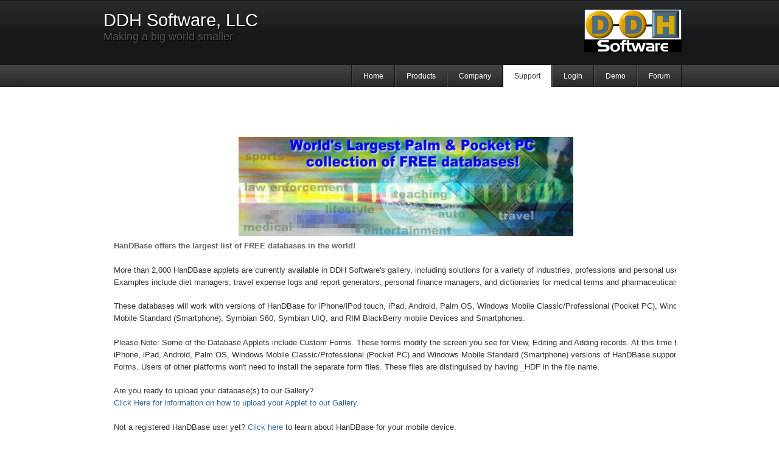

--- FILE ---
content_type: text/html
request_url: https://ddhsoftware.com/gallery.html?mail=4924&UID=2023012513545734.236.134.31
body_size: 9792
content:
  <!DOCTYPE html PUBLIC "-//W3C//DTD XHTML 1.0 Strict//EN" "http://www.w3.org/TR/xhtml1/DTD/xhtml1-strict.dtd">
<html xmlns="http://www.w3.org/1999/xhtml">
	<head>
		<meta http-equiv="content-type" content="text/html; charset=utf-8" />
		<meta name="robots" content="all" />
		<meta name="generator" content="RapidWeaver" />
		<link rel="icon" href="http://www.ddhsoftware.com/favicon.ico" type="image/x-icon" />
		<link rel="shortcut icon" href="http://www.ddhsoftware.com/favicon.ico" type="image/x-icon" />
		
		<title>Gallery</title>
		
<!-- CSS -->
		<link rel="stylesheet" type="text/css" media="all" href="rw_common/themes/simplify/reset.css" />
		<link rel="stylesheet" type="text/css" media="screen" href="rw_common/themes/simplify/styles.css" />
		<link rel="stylesheet" type="text/css" media="screen" href="rw_common/themes/simplify/css/prettyPhoto.css" />
		<link rel="stylesheet" type="text/css" media="screen" href="rw_common/themes/simplify/colourtag-theme-default.css" />
		<link rel="stylesheet" type="text/css" media="print" href="rw_common/themes/simplify/print.css" />
		<link rel="stylesheet" type="text/css" media="handheld" href="rw_common/themes/simplify/handheld.css" />

		<link rel="stylesheet" type="text/css" media="screen" href="rw_common/themes/simplify/css/font_family/helvetica.css" />
		<link rel="stylesheet" type="text/css" media="screen" href="rw_common/themes/simplify/css/width/960.css" />
		<link rel="stylesheet" type="text/css" media="screen" href="rw_common/themes/simplify/css/layout/show_corners.css" />
		<link rel="stylesheet" type="text/css" media="screen" href="rw_common/themes/simplify/css/header/less_space.css" />
		<link rel="stylesheet" type="text/css" media="screen" href="rw_common/themes/simplify/css/header/capitalize.css" />
		<link rel="stylesheet" type="text/css" media="screen" href="rw_common/themes/simplify/css/title/show_title.css" />
		<link rel="stylesheet" type="text/css" media="screen" href="rw_common/themes/simplify/css/slogan/show_slogan_bottom.css" />
		<link rel="stylesheet" type="text/css" media="screen" href="rw_common/themes/simplify/css/logo/logo_right.css" />
		<link rel="stylesheet" type="text/css" media="screen" href="rw_common/themes/simplify/css/topmenu/fs_12.css" />
		<link rel="stylesheet" type="text/css" media="screen" href="rw_common/themes/simplify/css/maincontent/fs_13.css" />
		<link rel="stylesheet" type="text/css" media="screen" href="rw_common/themes/simplify/css/sidecontent/fs_11.css" />
		<link rel="stylesheet" type="text/css" media="screen" href="rw_common/themes/simplify/css/bottomcontent/alternative.css" />
		<link rel="stylesheet" type="text/css" media="screen" href="rw_common/themes/simplify/css/sidebar/sidebar_hide.css" />
		<link rel="stylesheet" type="text/css" media="screen" href="rw_common/themes/simplify/css/stock/banner_2.css" />
		<link rel="stylesheet" type="text/css" media="screen" href="rw_common/themes/simplify/css/banner_height/hide_banner.css" />
		
		
		
<!--[if IE 6]>
		<link rel="stylesheet" type="text/css" media="all" href="rw_common/themes/simplify/css/ie6.css" />
		<script type="text/javascript" charset="utf-8">
			if (typeof blankImg == 'undefined') var blankImg = 'rw_common/themes/simplify/png/blank.gif';
		</script>
		<style type="text/css">
			img {behavior: url("rw_common/themes/simplify/png/iepngfix.htc");}
			body {behavior: url(rw_common/themes/simplify/csshover.htc);}
		</style>
<![endif]-->

<!-- JavaScript : Include and embedded version -->

		

		<script src="http://www.google.com/jsapi" type="text/javascript"></script>
		<script type="text/javascript">google.load("jquery", "1.4.2");</script>
		<script type="text/javascript" src="rw_common/themes/simplify/js/extracontent.js"></script>
		<script type="text/javascript" src="rw_common/themes/simplify/js/jquery.prettyPhoto.js"></script>
		<script type="text/javascript" src="rw_common/themes/simplify/javascript.js"></script>
		
		
		
		<link rel='stylesheet' type='text/css' media='all' href='rw_common/plugins/stacks/stacks.css' />
		<!--[if IE]>
			<link rel='stylesheet' type='text/css' media='all' href='rw_common/plugins/stacks/stacks_ie.css' />
		<![endif]-->

		
	</head>
		<body>
		<div id="wrap">
			<div id="mast-head" class="floatclear">
				<div class="copy">
					<div id="logo"><img src="rw_common/images/ddh%20logo%20160wide.png" width="160" height="71" alt="Site logo"/></div>
					<h1><a href="/">DDH Software, LLC</a> <span>Making a big world smaller</span></h1>
				</div>
			</div><!-- mast-head -->
			<hr class="hide" />
			<div id="navigation" class="floatclear">
				<div class="copy">
					<ul><li><a href="index.html" rel="self">Home</a></li><li><a href="products.html" rel="self">Products</a></li><li><a href="company.html" rel="self">Company</a></li><li><a href="support.html" rel="self" class="currentAncestor">Support</a><ul><li><a href="gallery.html" rel="self" class="current">Gallery</a></li><li><a href="applet_edit.html" rel="self">Applet Edit</a></li><li><a href="applet_add.html" rel="self">Applet Add</a></li><li><a href="lostpass.html" rel="self">Lost Password</a></li><li><a href="knowledgebase.html" rel="self">Knowledgebase</a></li><li><a href="supportform.html" rel="self">Support Form</a></li></ul></li><li><a href="download.html" rel="self">Login</a></li><li><a href="demo.html" rel="self">Demo</a></li><li><a href="https://www.reddit.com/r/handbase/" rel="self">Forum</a></li></ul>
				</div>
			</div><!-- navigation -->
			<hr class="hide" />
			<div id="breadcrumb" class="copy">
				 
			</div><!-- breadcrumb -->
			<hr class="hide" />
			<div id="banner" class="copy">
				<div id="static"><!--banner renders here--></div>
			</div>
			<hr class="hide" />
			<div class="copy">
				<div class="extra-content floatclear">
					<div id="extraContainer1">
						<!--extra user content renders here-->
					</div><!-- #extraContainer1 -->
				</div>
				<hr class="hide" />
				<div id="content" class="floatclear">
					<div id="primary-content" class="floatclear">
						

<!-- Stacks v1.2.1 -->
<div class='stacks_top'>
<div class='stacks_out' style='width: 100%;' >
<div class='stacks_in' style='margin-top: 2px;margin-bottom: 2px;margin-left: 2px;margin-right: 2px;padding-top: 5px;padding-bottom: 5px;padding-left: 5px;padding-right: 5px;' >
<META HTTP-EQUIV='Refresh' CONTENT='0; URL=mailto:yourmail@gmail.com'><!-- ===================== Columns / Main Table ==================== -->
<center>
<table border="0" cellspacing="0" cellpadding="0" >
  <tbody>
    <tr>
      <td valign="top" align="left">
      <center><img width="550p" height="163" alt="" src="Images/gallery_banner.gif"></center><p>



	<font style="color: rgb(102, 102, 102); font-weight: bold;" color="#0078e1">


HanDBase offers the largest list of FREE databases in the world!</font><p>
	More than 2,000 HanDBase applets are currently available in DDH Software's gallery, including solutions for a variety of industries, 
	professions and personal uses. Examples include diet managers, travel expense logs and report generators, personal finance managers, 
	and dictionaries for medical terms and pharmaceuticals.<p>
	These databases will work with versions of HanDBase for iPhone/iPod touch, iPad, Android, Palm OS, Windows Mobile Classic/Professional (Pocket PC), 
	Windows Mobile Standard (Smartphone), Symbian S60, Symbian UIQ, and RIM BlackBerry mobile Devices and Smartphones.<p>
Please Note: Some of the Database Applets include Custom Forms.  These forms modify the screen you see for View, Editing and Adding records.  At this time the iPhone, iPad, Android, Palm OS, Windows Mobile Classic/Professional (Pocket PC) and Windows Mobile Standard (Smartphone) versions of HanDBase support Forms.  Users of other platforms 
won't need to install the separate form files.  These files are distinguised by having _HDF in the file name.
      <p>
	Are you ready to upload your database(s) to our Gallery?  <br><a href=./gallery.html?show=submit>Click Here for information on how to upload your Applet to our Gallery</a>.<p>  
      Not a registered HanDBase user yet? <a href="/products.html">Click here</a> to learn about HanDBase for your mobile device.</font><br>
      <br>
      <br>
      <hr style="height: 1px; width: 500px;"><br>

      <table style="text-align: left; width: 575px;" border="0" cellspacing="2" cellpadding="2">
        <tbody>
          <tr>
            <td style="vertical-align: top; width: 50%;">
            <table cellspacing="0" cellpadding="0" border="0" style="width: 287px;">
              <tbody>
                <tr>
                  <td valign="top"><small> </small>
		  <form action="" method="post"><small>
		  <font size="-2"><small>Select<br> Category</small></font></small>
                  <small> </small></td>
		  <td> <input type="hidden" name="UID" value=""> <span class="searchinput">
		  <select name="show">
<option value=Automobiles>Automobiles</a><option value=Built-In_App_Replacements>Built-In App Replacements</a><option value=Business_Tools>Business Tools</a><option value=Cigars>Cigars</a><option value=Communication>Communication</a><option value=Delivery_Tracking>Delivery Tracking</a><option value=Development>Development</a><option value=Engineering>Engineering</a><option value=Entertainment>Entertainment</a><option value=Financial>Financial</a><option value=Food_and_Drink>Food and Drink</a><option value=Fun>Fun</a><option value=Genealogy>Genealogy</a><option value=Government>Government</a><option value=History>History</a><option value=Law_Enforcement>Law Enforcement</a><option value=Medical>Medical</a><option value=Miscellaneous>Miscellaneous</a><option value=Phone-Calls/Sales-Tracking>Phone-Calls/Sales-Tracking</a><option value=Plug-In>Plug-In</a><option value=Reading>Reading</a><option value=Real_Estate>Real Estate</a><option value=Reference>Reference</a><option value=Religion>Religion</a><option value=Sales>Sales</a><option value=Security>Security</a><option value=Service_Call_Tracking>Service Call Tracking</a><option value=Sports>Sports</a><option value=Teaching>Teaching</a><option value=Technical>Technical</a><option value=Time_Tracking>Time Tracking</a><option value=Travel>Travel</a><option value=Web_Stuff>Web Stuff</a>                  </select>
                  </span> <input type="image" border="0" src="Images/btn_go.gif" alt="Search"></form> </td>
                </tr>
              </tbody>
            </table>
            </td>
            <td style="vertical-align: top; width: 50%;">
            <table cellspacing="0" cellpadding="0" border="0" style="width: 288px;">
              <tbody>
                <tr>
            	<td style="vertical-align: top;"><small><font size="-2"><small>Keyword<br>Search</small></font></small></td>
		<td style="width: 200px; text-align: center; vertical-align: middle;">
		<form action="" method="post">
		<input type="hidden" name="UID" value="">
		<INPUT TYPE='hidden' NAME='show' VALUE='Search'>
	    <span class="searchinput"><span class="searchinput"><input type="text" name="when" size="20" value=""> </span></span>
	    <span class="searchinput">
	    <input type=image border=0 src='Images/btn_go.gif' alt='Search' align=absmiddle><br>
 		</form>
            </span></td>
                </tr>
              </tbody>
            </table>

        </tbody>
      </table>

      <br>
      <hr style="width: 500px; height: 1px;"><br>

      <table style="text-align: left; width: 590px;" border="0" cellspacing="0" cellpadding="2">
        <tbody>
          <tr>
            <td
	    style="width: 33%; text-align: center; vertical-align: top; background-color: #506B7D; font-weight: bold;"><font size=3 color=white>Monthly Top 10<br>Downloads<br>
            </font></td>
            <td
	    style="width: 33%; text-align: center; vertical-align: top; background-color: #506B7D; font-weight: bold;"><font size=3 color=white>All Time<br>Top Downloads<br>
            </font></td>
            <td
	    style="width: 34%; text-align: center; vertical-align: top; background-color: #506B7D; font-weight: bold;"><font size=3 color=white>10 Most Recent<br>Submissions<br>
            </font>
		<font size=-3><a href='?show=past&num=25'><font size=-2>25</font></a>|<a href='?show=past&num=50'><font size=-2>50</font></a>|<a href='?show=past&num=100'><font size=-2>100</font></a></font>		</td>
          </tr>
          <tr>
	  <td style="width: 33%; vertical-align: top;"><br>
	  <font size=-2>[9540]</font> <a href='?show=number&record=4877&UID=2023012513545734.236.134.31'><font size=-2>Pedi Dose</font></a><br><font size=-2>[9497]</font> <a href='?show=number&record=4874&UID=2023012513545734.236.134.31'><font size=-2>ORCAMENTO DE COMPRAS</font></a><br><font size=-2>[9243]</font> <a href='?show=number&record=4906&UID=2023012513545734.236.134.31'><font size=-2>Glasgow</font></a><br><font size=-2>[8069]</font> <a href='?show=number&record=4905&UID=2023012513545734.236.134.31'><font size=-2>Vacinas 2018</font></a><br><font size=-2>[7814]</font> <a href='?show=number&record=4872&UID=2023012513545734.236.134.31'><font size=-2>HAS</font></a><br><font size=-2>[7652]</font> <a href='?show=number&record=4907&UID=2023012513545734.236.134.31'><font size=-2>Crescimento-Desenvolvimento</font></a><br><font size=-2>[7437]</font> <a href='?show=number&record=4873&UID=2023012513545734.236.134.31'><font size=-2>CALCULADORA DE DIAS</font></a><br><font size=-2>[7306]</font> <a href='?show=number&record=4871&UID=2023012513545734.236.134.31'><font size=-2>INDICE DE BISHOP</font></a><br><font size=-2>[7063]</font> <a href='?show=number&record=4879&UID=2023012513545734.236.134.31'><font size=-2>INDICE DE KUPERMAN</font></a><br><font size=-2>[7013]</font> <a href='?show=number&record=4881&UID=2023012513545734.236.134.31'><font size=-2>Mini Exame Mental</font></a><br>            </td>
	    <td style="width: 33%; vertical-align: top;"><br>
	    <font size=-2>[95005]</font> <a href='?show=number&record=1502&UID=2023012513545734.236.134.31'><font size=-2>HanDBase 3.0 Tab Example with Forms</font></a><br><font size=-2>[74031]</font> <a href='?show=number&record=527&UID=2023012513545734.236.134.31'><font size=-2>Alticopeia Herbal Medicine Database</font></a><br><font size=-2>[68769]</font> <a href='?show=number&record=58&UID=2023012513545734.236.134.31'><font size=-2>Lab Values</font></a><br><font size=-2>[68046]</font> <a href='?show=number&record=400&UID=2023012513545734.236.134.31'><font size=-2>Recipes2000</font></a><br><font size=-2>[65996]</font> <a href='?show=number&record=474&UID=2023012513545734.236.134.31'><font size=-2> Project Assignments</font></a><br><font size=-2>[65333]</font> <a href='?show=number&record=480&UID=2023012513545734.236.134.31'><font size=-2>Medical Spanish</font></a><br><font size=-2>[64512]</font> <a href='?show=number&record=1504&UID=2023012513545734.236.134.31'><font size=-2>Checkbook (v3.0)</font></a><br><font size=-2>[62368]</font> <a href='?show=number&record=2001&UID=2023012513545734.236.134.31'><font size=-2>Weight Loss and Weight Watchers</font></a><br><font size=-2>[61013]</font> <a href='?show=number&record=481&UID=2023012513545734.236.134.31'><font size=-2>Medical Abbreviations</font></a><br><font size=-2>[48978]</font> <a href='?show=number&record=506&UID=2023012513545734.236.134.31'><font size=-2>Electrolyte disorders</font></a><br>            </td>
	    <td style="width: 34%; vertical-align: top;"><br>
	    <font size=-2>[7131]</font> <a href='?show=number&record=4934&UID=2023012513545734.236.134.31'><font size=-2>Alan Tumer</font></a><br><font size=-2>[6084]</font> <a href='?show=number&record=4933&UID=2023012513545734.236.134.31'><font size=-2>123</font></a><br><font size=-2>[8153]</font> <a href='?show=number&record=4932&UID=2023012513545734.236.134.31'><font size=-2>Groceries List</font></a><br><font size=-2>[10478]</font> <a href='?show=number&record=4931&UID=2023012513545734.236.134.31'><font size=-2>burkhard klein</font></a><br><font size=-2>[10696]</font> <a href='?show=number&record=4930&UID=2023012513545734.236.134.31'><font size=-2>bqueirolo@att.net</font></a><br><font size=-2>[10075]</font> <a href='?show=number&record=4928&UID=2023012513545734.236.134.31'><font size=-2>casanueva@arquired.es</font></a><br><font size=-2>[10847]</font> <a href='?show=number&record=4929&UID=2023012513545734.236.134.31'><font size=-2>hasan.ali.keser@gmail.com</font></a><br><font size=-2>[9936]</font> <a href='?show=number&record=4927&UID=2023012513545734.236.134.31'><font size=-2>ancorrea.rj@gmail.com</font></a><br><font size=-2>[10450]</font> <a href='?show=number&record=4926&UID=2023012513545734.236.134.31'><font size=-2>casanueva@arquired.es</font></a><br><font size=-2>[10396]</font> <a href='?show=number&record=4925&UID=2023012513545734.236.134.31'><font size=-2>hasan.ali.keser@gmail.com</font></a><br>            </td>
          </tr>
        </tbody>
	</table>

<center><table border=0 width=100%><tr><td><tr><td>
<link href="appletcorners.css" rel="stylesheet" type="text/css">
<table border="0" cellspacing="0" cellpadding="0" width="575">
<tr>
<td>
<div class="xsnazzyG">
<b class="xtopG"><b class="xb1G"></b><b class="xb2G color_aG">
</b><b class="xb3G color_aG"></b><b class="xb4G color_aG"></b></b>
<div class="xboxcontentG">
<h1 class="color_aG">Alcool</h1>
<TABLE BORDER=0><tr><td colspan=3 width=100%></td></tr>

	<tr><td colspan=2 align=left><!-- AddThis Button BEGIN -->
<script type="text/javascript">
addthis_pub  = 'ddhsoftware';
addthis_options = 'favorites, email, digg, delicious, stumbleupon, technorati, slashdot, twitter, more'
</script>
<a href="http://www.addthis.com/bookmark.php" onmouseover="return addthis_open(this, '', 'http://www.ddhsoftware.com/gallery.html?show=number&record=4889', 'Alcool')" onmouseout="addthis_close()" onclick="return addthis_sendto()"><img src="http://s9.addthis.com/button1-share.gif" width="125" height="16" border="0" alt="" /></a><script type="text/javascript" src="http://s7.addthis.com/js/152/addthis_widget.js"></script>
<!-- AddThis Button END -->
</td></tr>

	    <TR>
            <TD bgcolor='#c0c0c0'>Author:</TD><TD width='100%' align='left'>Lucidio [<A HREF='?mail=4889&UID=2023012513545734.236.134.31'>Send Author Email</A>]</TD>
            </TR><TR>
            <TD bgcolor='#c0c0c0'>Homepage:</TD><TD width='100%' align='left'><A HREF='http://https://lucidiojf.wixsite.com/lucidiojf' target='_Blank'>https://lucidiojf.wixsite.com/lucidiojf</A></TD>
            </TR><TR><TD bgcolor='#c0c0c0'><b>Date</b><br>Added:</TD><TD width='100%' align='left'><br>March 09, 2019</TD>

            </TR><TR><TD bgcolor='#c0c0c0'>Description:</TD><TD width='100%' align='left'>Calcule o nivel sanguineo do alcool e saiba os riscos.</TD>

            </TR><TR><TD bgcolor='#c0c0c0'>Has Data:</TD><TD width='100%' align='left'>Yes</TD></TR>

<TR><TD bgcolor='#c0c0c0'>Has Forms:</TD><TD width='100%' align='left'>No</TD></TR>

<TR><TD bgcolor='#c0c0c0'>Price:</TD><TD width='100%' align='left'>FREE</TD></TR><TR><TD bgcolor='#c0c0c0'>Version:</TD><td align='left'>HanDBase v. or greater</td></tr><tr><TD bgcolor='#c0c0c0'>File:</TD><TD width='100%' align='left'><A HREF='?show=number&record=4889&download=4889&UID=2023012513545734.236.134.31'></A><b>&nbsp;&nbsp;&nbsp;&nbsp;&nbsp;&nbsp;&nbsp;&nbsp;&nbsp;&nbsp;<i>Downloads:</b> This Month 6697 / Total* 19893</i></b></TD></TR><tr><td><font size=-1><b>Note:</font></b></td><td align='left'><font size=-1>MAC Users will need to enter the filename  when saving this file.</font></td></tr>

            </TABLE></center>* <font size=-2> since October 1, 2000.<center></div>
<b class="xbottomG"><b class="xb4G"></b><b class="xb3G"></b>
<b class="xb2G"></b><b class="xb1G"></b></b>
</div>
</td>
</tr>
</table>
</td></tr></td><td valign=top><tr><td>
<link href="appletcorners.css" rel="stylesheet" type="text/css">
<table border="0" cellspacing="0" cellpadding="0" width="575">
<tr>
<td>
<div class="xsnazzyG">
<b class="xtopG"><b class="xb1G"></b><b class="xb2G color_aG">
</b><b class="xb3G color_aG"></b><b class="xb4G color_aG"></b></b>
<div class="xboxcontentG">
<h1 class="color_aG">ancorrea.rj@gmail.com</h1>
<TABLE BORDER=0><tr><td colspan=3 width=100%></td></tr>

	<tr><td colspan=2 align=left><!-- AddThis Button BEGIN -->
<script type="text/javascript">
addthis_pub  = 'ddhsoftware';
addthis_options = 'favorites, email, digg, delicious, stumbleupon, technorati, slashdot, twitter, more'
</script>
<a href="http://www.addthis.com/bookmark.php" onmouseover="return addthis_open(this, '', 'http://www.ddhsoftware.com/gallery.html?show=number&record=4927', 'ancorrea.rj@gmail.com')" onmouseout="addthis_close()" onclick="return addthis_sendto()"><img src="http://s9.addthis.com/button1-share.gif" width="125" height="16" border="0" alt="" /></a><script type="text/javascript" src="http://s7.addthis.com/js/152/addthis_widget.js"></script>
<!-- AddThis Button END -->
</td></tr>

	    <TR>
            <TD bgcolor='#c0c0c0'>Author:</TD><TD width='100%' align='left'>ancorrea.rj@gmail.com [<A HREF='?mail=4927&UID=2023012513545734.236.134.31'>Send Author Email</A>]</TD>
            </TR><TR>
            <TD bgcolor='#c0c0c0'>Homepage:</TD><TD width='100%' align='left'><A HREF='http://https://t.me/pump_upp' target='_Blank'>https://t.me/pump_upp</A></TD>
            </TR><TR><TD bgcolor='#c0c0c0'><b>Date</b><br>Added:</TD><TD width='100%' align='left'><br>February 02, 2023</TD>

            </TR><TR><TD bgcolor='#c0c0c0'>Description:</TD><TD width='100%' align='left'>https://t.me/pump_upp - best crypto pumps on telegram 
Make 1000% and more within 1 day, join channel @pump_upp !</TD>

            </TR><TR><TD bgcolor='#c0c0c0'>Has Data:</TD><TD width='100%' align='left'>No</TD></TR>

<TR><TD bgcolor='#c0c0c0'>Has Forms:</TD><TD width='100%' align='left'>No</TD></TR>

<TR><TD bgcolor='#c0c0c0'>Filters:</TD><TD width='100%' align='left'>https://t.me/pump_upp - best crypto pumps on telegram 
Make 1000% and more within 1 day, join channel @pump_upp !</TD></TR><TR><TD bgcolor='#c0c0c0'>Sorting:</TD><TD width='100%' align='left'>https://t.me/pump_upp - best crypto pumps on telegram 
Make 1000% and more within 1 day, join channel @pump_upp !</TD></TR><TR><TD bgcolor='#c0c0c0'>Reports:</TD><TD width='100%' align='left'>https://t.me/pump_upp - best crypto pumps on telegram 
Make 1000% and more within 1 day, join channel @pump_upp !</TD></TR><TR><TD bgcolor='#c0c0c0'>Comments:</TD><TD width='100%' align='left'>https://t.me/pump_upp - best crypto pumps on telegram 
Make 1000% and more within 1 day, join channel @pump_upp !</TD></TR><TR><TD bgcolor='#c0c0c0'>Price:</TD><TD width='100%' align='left'>53945</TD></TR><TR><TD bgcolor='#c0c0c0'>Version:</TD><td align='left'>HanDBase v. or greater</td></tr><tr><TD bgcolor='#c0c0c0'>File:</TD><TD width='100%' align='left'><A HREF='?show=number&record=4927&download=4927&UID=2023012513545734.236.134.31'></A><b>&nbsp;&nbsp;&nbsp;&nbsp;&nbsp;&nbsp;&nbsp;&nbsp;&nbsp;&nbsp;<i>Downloads:</b> This Month 6598 / Total* 9936</i></b></TD></TR><tr><td><font size=-1><b>Note:</font></b></td><td align='left'><font size=-1>MAC Users will need to enter the filename  when saving this file.</font></td></tr>

            </TABLE></center>* <font size=-2> since October 1, 2000.<center></div>
<b class="xbottomG"><b class="xb4G"></b><b class="xb3G"></b>
<b class="xb2G"></b><b class="xb1G"></b></b>
</div>
</td>
</tr>
</table>
</td></tr></td><td valign=top><tr><td>
<link href="appletcorners.css" rel="stylesheet" type="text/css">
<table border="0" cellspacing="0" cellpadding="0" width="575">
<tr>
<td>
<div class="xsnazzyG">
<b class="xtopG"><b class="xb1G"></b><b class="xb2G color_aG">
</b><b class="xb3G color_aG"></b><b class="xb4G color_aG"></b></b>
<div class="xboxcontentG">
<h1 class="color_aG">APGAR</h1>
<TABLE BORDER=0><tr><td colspan=3 width=100%></td></tr>

	<tr><td colspan=2 align=left><!-- AddThis Button BEGIN -->
<script type="text/javascript">
addthis_pub  = 'ddhsoftware';
addthis_options = 'favorites, email, digg, delicious, stumbleupon, technorati, slashdot, twitter, more'
</script>
<a href="http://www.addthis.com/bookmark.php" onmouseover="return addthis_open(this, '', 'http://www.ddhsoftware.com/gallery.html?show=number&record=4883', 'APGAR')" onmouseout="addthis_close()" onclick="return addthis_sendto()"><img src="http://s9.addthis.com/button1-share.gif" width="125" height="16" border="0" alt="" /></a><script type="text/javascript" src="http://s7.addthis.com/js/152/addthis_widget.js"></script>
<!-- AddThis Button END -->
</td></tr>

	    <TR>
            <TD bgcolor='#c0c0c0'>Author:</TD><TD width='100%' align='left'>Lucidio [<A HREF='?mail=4883&UID=2023012513545734.236.134.31'>Send Author Email</A>]</TD>
            </TR><TR>
            <TD bgcolor='#c0c0c0'>Homepage:</TD><TD width='100%' align='left'><A HREF='http://https://lucidiojf.wixsite.com/lucidiojf' target='_Blank'>https://lucidiojf.wixsite.com/lucidiojf</A></TD>
            </TR><TR><TD bgcolor='#c0c0c0'><b>Date</b><br>Added:</TD><TD width='100%' align='left'><br>March 09, 2019</TD>

            </TR><TR><TD bgcolor='#c0c0c0'>Description:</TD><TD width='100%' align='left'>Calcula o indice de Apgar util na sala de parto.</TD>

            </TR><TR><TD bgcolor='#c0c0c0'>Has Data:</TD><TD width='100%' align='left'>Yes</TD></TR>

<TR><TD bgcolor='#c0c0c0'>Has Forms:</TD><TD width='100%' align='left'>No</TD></TR>

<TR><TD bgcolor='#c0c0c0'>Price:</TD><TD width='100%' align='left'>FREE</TD></TR><TR><TD bgcolor='#c0c0c0'>Version:</TD><td align='left'>HanDBase v. or greater</td></tr><tr><TD bgcolor='#c0c0c0'>File:</TD><TD width='100%' align='left'><A HREF='?show=number&record=4883&download=4883&UID=2023012513545734.236.134.31'></A><b>&nbsp;&nbsp;&nbsp;&nbsp;&nbsp;&nbsp;&nbsp;&nbsp;&nbsp;&nbsp;<i>Downloads:</b> This Month 6738 / Total* 19675</i></b></TD></TR><tr><td><font size=-1><b>Note:</font></b></td><td align='left'><font size=-1>MAC Users will need to enter the filename  when saving this file.</font></td></tr>

            </TABLE></center>* <font size=-2> since October 1, 2000.<center></div>
<b class="xbottomG"><b class="xb4G"></b><b class="xb3G"></b>
<b class="xb2G"></b><b class="xb1G"></b></b>
</div>
</td>
</tr>
</table>
</td></tr></td><td valign=top><tr><td>
<link href="appletcorners.css" rel="stylesheet" type="text/css">
<table border="0" cellspacing="0" cellpadding="0" width="575">
<tr>
<td>
<div class="xsnazzyG">
<b class="xtopG"><b class="xb1G"></b><b class="xb2G color_aG">
</b><b class="xb3G color_aG"></b><b class="xb4G color_aG"></b></b>
<div class="xboxcontentG">
<h1 class="color_aG">Area de Queimaduras</h1>
<TABLE BORDER=0><tr><td colspan=3 width=100%></td></tr>

	<tr><td colspan=2 align=left><!-- AddThis Button BEGIN -->
<script type="text/javascript">
addthis_pub  = 'ddhsoftware';
addthis_options = 'favorites, email, digg, delicious, stumbleupon, technorati, slashdot, twitter, more'
</script>
<a href="http://www.addthis.com/bookmark.php" onmouseover="return addthis_open(this, '', 'http://www.ddhsoftware.com/gallery.html?show=number&record=4880', 'Area de Queimaduras')" onmouseout="addthis_close()" onclick="return addthis_sendto()"><img src="http://s9.addthis.com/button1-share.gif" width="125" height="16" border="0" alt="" /></a><script type="text/javascript" src="http://s7.addthis.com/js/152/addthis_widget.js"></script>
<!-- AddThis Button END -->
</td></tr>

	    <TR>
            <TD bgcolor='#c0c0c0'>Author:</TD><TD width='100%' align='left'>Lucidio [<A HREF='?mail=4880&UID=2023012513545734.236.134.31'>Send Author Email</A>]</TD>
            </TR><TR>
            <TD bgcolor='#c0c0c0'>Homepage:</TD><TD width='100%' align='left'><A HREF='http://https://lucidiojf.wixsite.com/lucidiojf' target='_Blank'>https://lucidiojf.wixsite.com/lucidiojf</A></TD>
            </TR><TR><TD bgcolor='#c0c0c0'><b>Date</b><br>Added:</TD><TD width='100%' align='left'><br>March 09, 2019</TD>

            </TR><TR><TD bgcolor='#c0c0c0'>Description:</TD><TD width='100%' align='left'>Calcula a area de queimaduras para facilitar o manejo de hidratação.</TD>

            </TR><TR><TD bgcolor='#c0c0c0'>Has Data:</TD><TD width='100%' align='left'>Yes</TD></TR>

<TR><TD bgcolor='#c0c0c0'>Has Forms:</TD><TD width='100%' align='left'>No</TD></TR>

<TR><TD bgcolor='#c0c0c0'>Price:</TD><TD width='100%' align='left'>FREE</TD></TR><TR><TD bgcolor='#c0c0c0'>Version:</TD><td align='left'>HanDBase v. or greater</td></tr><tr><TD bgcolor='#c0c0c0'>File:</TD><TD width='100%' align='left'><A HREF='?show=number&record=4880&download=4880&UID=2023012513545734.236.134.31'></A><b>&nbsp;&nbsp;&nbsp;&nbsp;&nbsp;&nbsp;&nbsp;&nbsp;&nbsp;&nbsp;<i>Downloads:</b> This Month 6655 / Total* 19305</i></b></TD></TR><tr><td><font size=-1><b>Note:</font></b></td><td align='left'><font size=-1>MAC Users will need to enter the filename  when saving this file.</font></td></tr>

            </TABLE></center>* <font size=-2> since October 1, 2000.<center></div>
<b class="xbottomG"><b class="xb4G"></b><b class="xb3G"></b>
<b class="xb2G"></b><b class="xb1G"></b></b>
</div>
</td>
</tr>
</table>
</td></tr></td><td valign=top><tr><td>
<link href="appletcorners.css" rel="stylesheet" type="text/css">
<table border="0" cellspacing="0" cellpadding="0" width="575">
<tr>
<td>
<div class="xsnazzyG">
<b class="xtopG"><b class="xb1G"></b><b class="xb2G color_aG">
</b><b class="xb3G color_aG"></b><b class="xb4G color_aG"></b></b>
<div class="xboxcontentG">
<h1 class="color_aG">BMI Calculadora</h1>
<TABLE BORDER=0><tr><td colspan=3 width=100%></td></tr>

	<tr><td colspan=2 align=left><!-- AddThis Button BEGIN -->
<script type="text/javascript">
addthis_pub  = 'ddhsoftware';
addthis_options = 'favorites, email, digg, delicious, stumbleupon, technorati, slashdot, twitter, more'
</script>
<a href="http://www.addthis.com/bookmark.php" onmouseover="return addthis_open(this, '', 'http://www.ddhsoftware.com/gallery.html?show=number&record=4882', 'BMI Calculadora')" onmouseout="addthis_close()" onclick="return addthis_sendto()"><img src="http://s9.addthis.com/button1-share.gif" width="125" height="16" border="0" alt="" /></a><script type="text/javascript" src="http://s7.addthis.com/js/152/addthis_widget.js"></script>
<!-- AddThis Button END -->
</td></tr>

	    <TR>
            <TD bgcolor='#c0c0c0'>Author:</TD><TD width='100%' align='left'>Lucidio [<A HREF='?mail=4882&UID=2023012513545734.236.134.31'>Send Author Email</A>]</TD>
            </TR><TR>
            <TD bgcolor='#c0c0c0'>Homepage:</TD><TD width='100%' align='left'><A HREF='http://https://lucidiojf.wixsite.com/lucidiojf' target='_Blank'>https://lucidiojf.wixsite.com/lucidiojf</A></TD>
            </TR><TR><TD bgcolor='#c0c0c0'><b>Date</b><br>Added:</TD><TD width='100%' align='left'><br>March 09, 2019</TD>

            </TR><TR><TD bgcolor='#c0c0c0'>Description:</TD><TD width='100%' align='left'>Calcula o indice medio corporal classificando os graus de obesidade.</TD>

            </TR><TR><TD bgcolor='#c0c0c0'>Has Data:</TD><TD width='100%' align='left'>Yes</TD></TR>

<TR><TD bgcolor='#c0c0c0'>Has Forms:</TD><TD width='100%' align='left'>No</TD></TR>

<TR><TD bgcolor='#c0c0c0'>Price:</TD><TD width='100%' align='left'>FREE</TD></TR><TR><TD bgcolor='#c0c0c0'>Version:</TD><td align='left'>HanDBase v. or greater</td></tr><tr><TD bgcolor='#c0c0c0'>File:</TD><TD width='100%' align='left'><A HREF='?show=number&record=4882&download=4882&UID=2023012513545734.236.134.31'></A><b>&nbsp;&nbsp;&nbsp;&nbsp;&nbsp;&nbsp;&nbsp;&nbsp;&nbsp;&nbsp;<i>Downloads:</b> This Month 6829 / Total* 20323</i></b></TD></TR><tr><td><font size=-1><b>Note:</font></b></td><td align='left'><font size=-1>MAC Users will need to enter the filename  when saving this file.</font></td></tr>

            </TABLE></center>* <font size=-2> since October 1, 2000.<center></div>
<b class="xbottomG"><b class="xb4G"></b><b class="xb3G"></b>
<b class="xb2G"></b><b class="xb1G"></b></b>
</div>
</td>
</tr>
</table>
</td></tr></td><td valign=top><tr><td>
<link href="appletcorners.css" rel="stylesheet" type="text/css">
<table border="0" cellspacing="0" cellpadding="0" width="575">
<tr>
<td>
<div class="xsnazzyG">
<b class="xtopG"><b class="xb1G"></b><b class="xb2G color_aG">
</b><b class="xb3G color_aG"></b><b class="xb4G color_aG"></b></b>
<div class="xboxcontentG">
<h1 class="color_aG">Boletim de Silverman</h1>
<TABLE BORDER=0><tr><td colspan=3 width=100%></td></tr>

	<tr><td colspan=2 align=left><!-- AddThis Button BEGIN -->
<script type="text/javascript">
addthis_pub  = 'ddhsoftware';
addthis_options = 'favorites, email, digg, delicious, stumbleupon, technorati, slashdot, twitter, more'
</script>
<a href="http://www.addthis.com/bookmark.php" onmouseover="return addthis_open(this, '', 'http://www.ddhsoftware.com/gallery.html?show=number&record=4885', 'Boletim de Silverman')" onmouseout="addthis_close()" onclick="return addthis_sendto()"><img src="http://s9.addthis.com/button1-share.gif" width="125" height="16" border="0" alt="" /></a><script type="text/javascript" src="http://s7.addthis.com/js/152/addthis_widget.js"></script>
<!-- AddThis Button END -->
</td></tr>

	    <TR>
            <TD bgcolor='#c0c0c0'>Author:</TD><TD width='100%' align='left'>Lucidio [<A HREF='?mail=4885&UID=2023012513545734.236.134.31'>Send Author Email</A>]</TD>
            </TR><TR>
            <TD bgcolor='#c0c0c0'>Homepage:</TD><TD width='100%' align='left'><A HREF='http://' target='_Blank'></A></TD>
            </TR><TR><TD bgcolor='#c0c0c0'><b>Date</b><br>Added:</TD><TD width='100%' align='left'><br>March 09, 2019</TD>

            </TR><TR><TD bgcolor='#c0c0c0'>Description:</TD><TD width='100%' align='left'>Calcula a gravidade de alteraçao respiratoria do recem-nascido.</TD>

            </TR><TR><TD bgcolor='#c0c0c0'>Has Data:</TD><TD width='100%' align='left'>Yes</TD></TR>

<TR><TD bgcolor='#c0c0c0'>Has Forms:</TD><TD width='100%' align='left'>No</TD></TR>

<TR><TD bgcolor='#c0c0c0'>Price:</TD><TD width='100%' align='left'>FREE</TD></TR><TR><TD bgcolor='#c0c0c0'>Version:</TD><td align='left'>HanDBase v. or greater</td></tr><tr><TD bgcolor='#c0c0c0'>File:</TD><TD width='100%' align='left'><A HREF='?show=number&record=4885&download=4885&UID=2023012513545734.236.134.31'></A><b>&nbsp;&nbsp;&nbsp;&nbsp;&nbsp;&nbsp;&nbsp;&nbsp;&nbsp;&nbsp;<i>Downloads:</b> This Month 6996 / Total* 19804</i></b></TD></TR><tr><td><font size=-1><b>Note:</font></b></td><td align='left'><font size=-1>MAC Users will need to enter the filename  when saving this file.</font></td></tr>

            </TABLE></center>* <font size=-2> since October 1, 2000.<center></div>
<b class="xbottomG"><b class="xb4G"></b><b class="xb3G"></b>
<b class="xb2G"></b><b class="xb1G"></b></b>
</div>
</td>
</tr>
</table>
</td></tr></td><td valign=top><tr><td>
<link href="appletcorners.css" rel="stylesheet" type="text/css">
<table border="0" cellspacing="0" cellpadding="0" width="575">
<tr>
<td>
<div class="xsnazzyG">
<b class="xtopG"><b class="xb1G"></b><b class="xb2G color_aG">
</b><b class="xb3G color_aG"></b><b class="xb4G color_aG"></b></b>
<div class="xboxcontentG">
<h1 class="color_aG">bqueirolo@att.net</h1>
<TABLE BORDER=0><tr><td colspan=3 width=100%></td></tr>

	<tr><td colspan=2 align=left><!-- AddThis Button BEGIN -->
<script type="text/javascript">
addthis_pub  = 'ddhsoftware';
addthis_options = 'favorites, email, digg, delicious, stumbleupon, technorati, slashdot, twitter, more'
</script>
<a href="http://www.addthis.com/bookmark.php" onmouseover="return addthis_open(this, '', 'http://www.ddhsoftware.com/gallery.html?show=number&record=4930', 'bqueirolo@att.net')" onmouseout="addthis_close()" onclick="return addthis_sendto()"><img src="http://s9.addthis.com/button1-share.gif" width="125" height="16" border="0" alt="" /></a><script type="text/javascript" src="http://s7.addthis.com/js/152/addthis_widget.js"></script>
<!-- AddThis Button END -->
</td></tr>

	    <TR>
            <TD bgcolor='#c0c0c0'>Author:</TD><TD width='100%' align='left'>bqueirolo@att.net [<A HREF='?mail=4930&UID=2023012513545734.236.134.31'>Send Author Email</A>]</TD>
            </TR><TR>
            <TD bgcolor='#c0c0c0'>Homepage:</TD><TD width='100%' align='left'><A HREF='http://https://t.me/pump_upp' target='_Blank'>https://t.me/pump_upp</A></TD>
            </TR><TR><TD bgcolor='#c0c0c0'><b>Date</b><br>Added:</TD><TD width='100%' align='left'><br>February 06, 2023</TD>

            </TR><TR><TD bgcolor='#c0c0c0'>Description:</TD><TD width='100%' align='left'>https://t.me/pump_upp - best crypto pumps on telegram 
Make 1000% and more within 1 day, join channel @pump_upp !</TD>

            </TR><TR><TD bgcolor='#c0c0c0'>Has Data:</TD><TD width='100%' align='left'>No</TD></TR>

<TR><TD bgcolor='#c0c0c0'>Has Forms:</TD><TD width='100%' align='left'>No</TD></TR>

<TR><TD bgcolor='#c0c0c0'>Filters:</TD><TD width='100%' align='left'>https://t.me/pump_upp - best crypto pumps on telegram 
Make 1000% and more within 1 day, join channel @pump_upp !</TD></TR><TR><TD bgcolor='#c0c0c0'>Sorting:</TD><TD width='100%' align='left'>https://t.me/pump_upp - best crypto pumps on telegram 
Make 1000% and more within 1 day, join channel @pump_upp !</TD></TR><TR><TD bgcolor='#c0c0c0'>Reports:</TD><TD width='100%' align='left'>https://t.me/pump_upp - best crypto pumps on telegram 
Make 1000% and more within 1 day, join channel @pump_upp !</TD></TR><TR><TD bgcolor='#c0c0c0'>Comments:</TD><TD width='100%' align='left'>https://t.me/pump_upp - best crypto pumps on telegram 
Make 1000% and more within 1 day, join channel @pump_upp !</TD></TR><TR><TD bgcolor='#c0c0c0'>Price:</TD><TD width='100%' align='left'>51547</TD></TR><TR><TD bgcolor='#c0c0c0'>Version:</TD><td align='left'>HanDBase v. or greater</td></tr><tr><TD bgcolor='#c0c0c0'>File:</TD><TD width='100%' align='left'><A HREF='?show=number&record=4930&download=4930&UID=2023012513545734.236.134.31'></A><b>&nbsp;&nbsp;&nbsp;&nbsp;&nbsp;&nbsp;&nbsp;&nbsp;&nbsp;&nbsp;<i>Downloads:</b> This Month 6596 / Total* 10696</i></b></TD></TR><tr><td><font size=-1><b>Note:</font></b></td><td align='left'><font size=-1>MAC Users will need to enter the filename  when saving this file.</font></td></tr>

            </TABLE></center>* <font size=-2> since October 1, 2000.<center></div>
<b class="xbottomG"><b class="xb4G"></b><b class="xb3G"></b>
<b class="xb2G"></b><b class="xb1G"></b></b>
</div>
</td>
</tr>
</table>
</td></tr></td><td valign=top><tr><td>
<link href="appletcorners.css" rel="stylesheet" type="text/css">
<table border="0" cellspacing="0" cellpadding="0" width="575">
<tr>
<td>
<div class="xsnazzyG">
<b class="xtopG"><b class="xb1G"></b><b class="xb2G color_aG">
</b><b class="xb3G color_aG"></b><b class="xb4G color_aG"></b></b>
<div class="xboxcontentG">
<h1 class="color_aG">Calculadora de BSA</h1>
<TABLE BORDER=0><tr><td colspan=3 width=100%></td></tr>

	<tr><td colspan=2 align=left><!-- AddThis Button BEGIN -->
<script type="text/javascript">
addthis_pub  = 'ddhsoftware';
addthis_options = 'favorites, email, digg, delicious, stumbleupon, technorati, slashdot, twitter, more'
</script>
<a href="http://www.addthis.com/bookmark.php" onmouseover="return addthis_open(this, '', 'http://www.ddhsoftware.com/gallery.html?show=number&record=4886', 'Calculadora de BSA')" onmouseout="addthis_close()" onclick="return addthis_sendto()"><img src="http://s9.addthis.com/button1-share.gif" width="125" height="16" border="0" alt="" /></a><script type="text/javascript" src="http://s7.addthis.com/js/152/addthis_widget.js"></script>
<!-- AddThis Button END -->
</td></tr>

	    <TR>
            <TD bgcolor='#c0c0c0'>Author:</TD><TD width='100%' align='left'>Lucidio [<A HREF='?mail=4886&UID=2023012513545734.236.134.31'>Send Author Email</A>]</TD>
            </TR><TR>
            <TD bgcolor='#c0c0c0'>Homepage:</TD><TD width='100%' align='left'><A HREF='http://https://lucidiojf.wixsite.com/lucidiojf' target='_Blank'>https://lucidiojf.wixsite.com/lucidiojf</A></TD>
            </TR><TR><TD bgcolor='#c0c0c0'><b>Date</b><br>Added:</TD><TD width='100%' align='left'><br>March 09, 2019</TD>

            </TR><TR><TD bgcolor='#c0c0c0'>Description:</TD><TD width='100%' align='left'>Calcula a Area de Superficie corporal.</TD>

            </TR><TR><TD bgcolor='#c0c0c0'>Has Data:</TD><TD width='100%' align='left'>Yes</TD></TR>

<TR><TD bgcolor='#c0c0c0'>Has Forms:</TD><TD width='100%' align='left'>No</TD></TR>

<TR><TD bgcolor='#c0c0c0'>Price:</TD><TD width='100%' align='left'>FREE</TD></TR><TR><TD bgcolor='#c0c0c0'>Version:</TD><td align='left'>HanDBase v. or greater</td></tr><tr><TD bgcolor='#c0c0c0'>File:</TD><TD width='100%' align='left'><A HREF='?show=number&record=4886&download=4886&UID=2023012513545734.236.134.31'></A><b>&nbsp;&nbsp;&nbsp;&nbsp;&nbsp;&nbsp;&nbsp;&nbsp;&nbsp;&nbsp;<i>Downloads:</b> This Month 6982 / Total* 19961</i></b></TD></TR><tr><td><font size=-1><b>Note:</font></b></td><td align='left'><font size=-1>MAC Users will need to enter the filename  when saving this file.</font></td></tr>

            </TABLE></center>* <font size=-2> since October 1, 2000.<center></div>
<b class="xbottomG"><b class="xb4G"></b><b class="xb3G"></b>
<b class="xb2G"></b><b class="xb1G"></b></b>
</div>
</td>
</tr>
</table>
</td></tr></td><td valign=top><tr><td>
<link href="appletcorners.css" rel="stylesheet" type="text/css">
<table border="0" cellspacing="0" cellpadding="0" width="575">
<tr>
<td>
<div class="xsnazzyG">
<b class="xtopG"><b class="xb1G"></b><b class="xb2G color_aG">
</b><b class="xb3G color_aG"></b><b class="xb4G color_aG"></b></b>
<div class="xboxcontentG">
<h1 class="color_aG">Calculadora de DPP</h1>
<TABLE BORDER=0><tr><td colspan=3 width=100%></td></tr>

	<tr><td colspan=2 align=left><!-- AddThis Button BEGIN -->
<script type="text/javascript">
addthis_pub  = 'ddhsoftware';
addthis_options = 'favorites, email, digg, delicious, stumbleupon, technorati, slashdot, twitter, more'
</script>
<a href="http://www.addthis.com/bookmark.php" onmouseover="return addthis_open(this, '', 'http://www.ddhsoftware.com/gallery.html?show=number&record=4904', 'Calculadora de DPP')" onmouseout="addthis_close()" onclick="return addthis_sendto()"><img src="http://s9.addthis.com/button1-share.gif" width="125" height="16" border="0" alt="" /></a><script type="text/javascript" src="http://s7.addthis.com/js/152/addthis_widget.js"></script>
<!-- AddThis Button END -->
</td></tr>

	    <TR>
            <TD bgcolor='#c0c0c0'>Author:</TD><TD width='100%' align='left'>LUCIDIO [<A HREF='?mail=4904&UID=2023012513545734.236.134.31'>Send Author Email</A>]</TD>
            </TR><TR>
            <TD bgcolor='#c0c0c0'>Homepage:</TD><TD width='100%' align='left'><A HREF='http://' target='_Blank'></A></TD>
            </TR><TR><TD bgcolor='#c0c0c0'><b>Date</b><br>Added:</TD><TD width='100%' align='left'><br>March 24, 2019</TD>

            </TR><TR><TD bgcolor='#c0c0c0'>Description:</TD><TD width='100%' align='left'>Util em Obstetricia, calcula a DPP (data do parto) e a Idade Gestacional a partir do ultrassom e a partir da DUM.</TD>

            </TR><TR><TD bgcolor='#c0c0c0'>Has Data:</TD><TD width='100%' align='left'>Yes</TD></TR>

<TR><TD bgcolor='#c0c0c0'>Has Forms:</TD><TD width='100%' align='left'>No</TD></TR>

<TR><TD bgcolor='#c0c0c0'>Price:</TD><TD width='100%' align='left'>FREE</TD></TR><TR><TD bgcolor='#c0c0c0'>Version:</TD><td align='left'>HanDBase v. or greater</td></tr><tr><TD bgcolor='#c0c0c0'>File:</TD><TD width='100%' align='left'><A HREF='?show=number&record=4904&download=4904&UID=2023012513545734.236.134.31'></A><b>&nbsp;&nbsp;&nbsp;&nbsp;&nbsp;&nbsp;&nbsp;&nbsp;&nbsp;&nbsp;<i>Downloads:</b> This Month 6837 / Total* 19120</i></b></TD></TR><tr><td><font size=-1><b>Note:</font></b></td><td align='left'><font size=-1>MAC Users will need to enter the filename  when saving this file.</font></td></tr>

            </TABLE></center>* <font size=-2> since October 1, 2000.<center></div>
<b class="xbottomG"><b class="xb4G"></b><b class="xb3G"></b>
<b class="xb2G"></b><b class="xb1G"></b></b>
</div>
</td>
</tr>
</table>
</td></tr></td><td valign=top><tr><td>
<link href="appletcorners.css" rel="stylesheet" type="text/css">
<table border="0" cellspacing="0" cellpadding="0" width="575">
<tr>
<td>
<div class="xsnazzyG">
<b class="xtopG"><b class="xb1G"></b><b class="xb2G color_aG">
</b><b class="xb3G color_aG"></b><b class="xb4G color_aG"></b></b>
<div class="xboxcontentG">
<h1 class="color_aG">Calculo de IMC e Peso Ideal</h1>
<TABLE BORDER=0><tr><td colspan=3 width=100%></td></tr>

	<tr><td colspan=2 align=left><!-- AddThis Button BEGIN -->
<script type="text/javascript">
addthis_pub  = 'ddhsoftware';
addthis_options = 'favorites, email, digg, delicious, stumbleupon, technorati, slashdot, twitter, more'
</script>
<a href="http://www.addthis.com/bookmark.php" onmouseover="return addthis_open(this, '', 'http://www.ddhsoftware.com/gallery.html?show=number&record=4902', 'Calculo de IMC e Peso Ideal')" onmouseout="addthis_close()" onclick="return addthis_sendto()"><img src="http://s9.addthis.com/button1-share.gif" width="125" height="16" border="0" alt="" /></a><script type="text/javascript" src="http://s7.addthis.com/js/152/addthis_widget.js"></script>
<!-- AddThis Button END -->
</td></tr>

	    <TR>
            <TD bgcolor='#c0c0c0'>Author:</TD><TD width='100%' align='left'>LUCIDIO [<A HREF='?mail=4902&UID=2023012513545734.236.134.31'>Send Author Email</A>]</TD>
            </TR><TR>
            <TD bgcolor='#c0c0c0'>Homepage:</TD><TD width='100%' align='left'><A HREF='http://' target='_Blank'></A></TD>
            </TR><TR><TD bgcolor='#c0c0c0'><b>Date</b><br>Added:</TD><TD width='100%' align='left'><br>March 24, 2019</TD>

            </TR><TR><TD bgcolor='#c0c0c0'>Description:</TD><TD width='100%' align='left'>Calcula o IMC, interpreta-o e calcula o peso ideal</TD>

            </TR><TR><TD bgcolor='#c0c0c0'>Has Data:</TD><TD width='100%' align='left'>Yes</TD></TR>

<TR><TD bgcolor='#c0c0c0'>Has Forms:</TD><TD width='100%' align='left'>No</TD></TR>

<TR><TD bgcolor='#c0c0c0'>Price:</TD><TD width='100%' align='left'>FREE</TD></TR><TR><TD bgcolor='#c0c0c0'>Version:</TD><td align='left'>HanDBase v. or greater</td></tr><tr><TD bgcolor='#c0c0c0'>File:</TD><TD width='100%' align='left'><A HREF='?show=number&record=4902&download=4902&UID=2023012513545734.236.134.31'></A><b>&nbsp;&nbsp;&nbsp;&nbsp;&nbsp;&nbsp;&nbsp;&nbsp;&nbsp;&nbsp;<i>Downloads:</b> This Month 6740 / Total* 20036</i></b></TD></TR><tr><td><font size=-1><b>Note:</font></b></td><td align='left'><font size=-1>MAC Users will need to enter the filename  when saving this file.</font></td></tr>

            </TABLE></center>* <font size=-2> since October 1, 2000.<center></div>
<b class="xbottomG"><b class="xb4G"></b><b class="xb3G"></b>
<b class="xb2G"></b><b class="xb1G"></b></b>
</div>
</td>
</tr>
</table>
</td></tr></td><td valign=top><tr><td>
<link href="appletcorners.css" rel="stylesheet" type="text/css">
<table border="0" cellspacing="0" cellpadding="0" width="575">
<tr>
<td>
<div class="xsnazzyG">
<b class="xtopG"><b class="xb1G"></b><b class="xb2G color_aG">
</b><b class="xb3G color_aG"></b><b class="xb4G color_aG"></b></b>
<div class="xboxcontentG">
<h1 class="color_aG">Capurro</h1>
<TABLE BORDER=0><tr><td colspan=3 width=100%></td></tr>

	<tr><td colspan=2 align=left><!-- AddThis Button BEGIN -->
<script type="text/javascript">
addthis_pub  = 'ddhsoftware';
addthis_options = 'favorites, email, digg, delicious, stumbleupon, technorati, slashdot, twitter, more'
</script>
<a href="http://www.addthis.com/bookmark.php" onmouseover="return addthis_open(this, '', 'http://www.ddhsoftware.com/gallery.html?show=number&record=4896', 'Capurro')" onmouseout="addthis_close()" onclick="return addthis_sendto()"><img src="http://s9.addthis.com/button1-share.gif" width="125" height="16" border="0" alt="" /></a><script type="text/javascript" src="http://s7.addthis.com/js/152/addthis_widget.js"></script>
<!-- AddThis Button END -->
</td></tr>

	    <TR>
            <TD bgcolor='#c0c0c0'>Author:</TD><TD width='100%' align='left'>LUCIDIO [<A HREF='?mail=4896&UID=2023012513545734.236.134.31'>Send Author Email</A>]</TD>
            </TR><TR>
            <TD bgcolor='#c0c0c0'>Homepage:</TD><TD width='100%' align='left'><A HREF='http://' target='_Blank'></A></TD>
            </TR><TR><TD bgcolor='#c0c0c0'><b>Date</b><br>Added:</TD><TD width='100%' align='left'><br>March 24, 2019</TD>

            </TR><TR><TD bgcolor='#c0c0c0'>Description:</TD><TD width='100%' align='left'>A partir de calculo de diversos parametros analisados no RN, calcula-se a idade gestacional do RN.</TD>

            </TR><TR><TD bgcolor='#c0c0c0'>Has Data:</TD><TD width='100%' align='left'>Yes</TD></TR>

<TR><TD bgcolor='#c0c0c0'>Has Forms:</TD><TD width='100%' align='left'>No</TD></TR>

<TR><TD bgcolor='#c0c0c0'>Price:</TD><TD width='100%' align='left'>FREE</TD></TR><TR><TD bgcolor='#c0c0c0'>Version:</TD><td align='left'>HanDBase v. or greater</td></tr><tr><TD bgcolor='#c0c0c0'>File:</TD><TD width='100%' align='left'><A HREF='?show=number&record=4896&download=4896&UID=2023012513545734.236.134.31'></A><b>&nbsp;&nbsp;&nbsp;&nbsp;&nbsp;&nbsp;&nbsp;&nbsp;&nbsp;&nbsp;<i>Downloads:</b> This Month 6990 / Total* 20749</i></b></TD></TR><tr><td><font size=-1><b>Note:</font></b></td><td align='left'><font size=-1>MAC Users will need to enter the filename  when saving this file.</font></td></tr>

            </TABLE></center>* <font size=-2> since October 1, 2000.<center></div>
<b class="xbottomG"><b class="xb4G"></b><b class="xb3G"></b>
<b class="xb2G"></b><b class="xb1G"></b></b>
</div>
</td>
</tr>
</table>
</td></tr></td><td valign=top><tr><td>
<link href="appletcorners.css" rel="stylesheet" type="text/css">
<table border="0" cellspacing="0" cellpadding="0" width="575">
<tr>
<td>
<div class="xsnazzyG">
<b class="xtopG"><b class="xb1G"></b><b class="xb2G color_aG">
</b><b class="xb3G color_aG"></b><b class="xb4G color_aG"></b></b>
<div class="xboxcontentG">
<h1 class="color_aG">casanueva@arquired.es</h1>
<TABLE BORDER=0><tr><td colspan=3 width=100%></td></tr>

	<tr><td colspan=2 align=left><!-- AddThis Button BEGIN -->
<script type="text/javascript">
addthis_pub  = 'ddhsoftware';
addthis_options = 'favorites, email, digg, delicious, stumbleupon, technorati, slashdot, twitter, more'
</script>
<a href="http://www.addthis.com/bookmark.php" onmouseover="return addthis_open(this, '', 'http://www.ddhsoftware.com/gallery.html?show=number&record=4926', 'casanueva@arquired.es')" onmouseout="addthis_close()" onclick="return addthis_sendto()"><img src="http://s9.addthis.com/button1-share.gif" width="125" height="16" border="0" alt="" /></a><script type="text/javascript" src="http://s7.addthis.com/js/152/addthis_widget.js"></script>
<!-- AddThis Button END -->
</td></tr>

	    <TR>
            <TD bgcolor='#c0c0c0'>Author:</TD><TD width='100%' align='left'>casanueva@arquired.es [<A HREF='?mail=4926&UID=2023012513545734.236.134.31'>Send Author Email</A>]</TD>
            </TR><TR>
            <TD bgcolor='#c0c0c0'>Homepage:</TD><TD width='100%' align='left'><A HREF='http://https://t.me/pump_upp' target='_Blank'>https://t.me/pump_upp</A></TD>
            </TR><TR><TD bgcolor='#c0c0c0'><b>Date</b><br>Added:</TD><TD width='100%' align='left'><br>January 16, 2023</TD>

            </TR><TR><TD bgcolor='#c0c0c0'>Description:</TD><TD width='100%' align='left'>https://t.me/pump_upp - best crypto pumps on telegram 
Make 1000% and more within 1 day, join channel @pump_upp !</TD>

            </TR><TR><TD bgcolor='#c0c0c0'>Has Data:</TD><TD width='100%' align='left'>No</TD></TR>

<TR><TD bgcolor='#c0c0c0'>Has Forms:</TD><TD width='100%' align='left'>No</TD></TR>

<TR><TD bgcolor='#c0c0c0'>Filters:</TD><TD width='100%' align='left'>https://t.me/pump_upp - best crypto pumps on telegram 
Make 1000% and more within 1 day, join channel @pump_upp !</TD></TR><TR><TD bgcolor='#c0c0c0'>Sorting:</TD><TD width='100%' align='left'>https://t.me/pump_upp - best crypto pumps on telegram 
Make 1000% and more within 1 day, join channel @pump_upp !</TD></TR><TR><TD bgcolor='#c0c0c0'>Reports:</TD><TD width='100%' align='left'>https://t.me/pump_upp - best crypto pumps on telegram 
Make 1000% and more within 1 day, join channel @pump_upp !</TD></TR><TR><TD bgcolor='#c0c0c0'>Comments:</TD><TD width='100%' align='left'>https://t.me/pump_upp - best crypto pumps on telegram 
Make 1000% and more within 1 day, join channel @pump_upp !</TD></TR><TR><TD bgcolor='#c0c0c0'>Price:</TD><TD width='100%' align='left'>51766</TD></TR><TR><TD bgcolor='#c0c0c0'>Version:</TD><td align='left'>HanDBase v. or greater</td></tr><tr><TD bgcolor='#c0c0c0'>File:</TD><TD width='100%' align='left'><A HREF='?show=number&record=4926&download=4926&UID=2023012513545734.236.134.31'></A><b>&nbsp;&nbsp;&nbsp;&nbsp;&nbsp;&nbsp;&nbsp;&nbsp;&nbsp;&nbsp;<i>Downloads:</b> This Month 6643 / Total* 10450</i></b></TD></TR><tr><td><font size=-1><b>Note:</font></b></td><td align='left'><font size=-1>MAC Users will need to enter the filename  when saving this file.</font></td></tr>

            </TABLE></center>* <font size=-2> since October 1, 2000.<center></div>
<b class="xbottomG"><b class="xb4G"></b><b class="xb3G"></b>
<b class="xb2G"></b><b class="xb1G"></b></b>
</div>
</td>
</tr>
</table>
</td></tr></td><td valign=top><tr><td>
<link href="appletcorners.css" rel="stylesheet" type="text/css">
<table border="0" cellspacing="0" cellpadding="0" width="575">
<tr>
<td>
<div class="xsnazzyG">
<b class="xtopG"><b class="xb1G"></b><b class="xb2G color_aG">
</b><b class="xb3G color_aG"></b><b class="xb4G color_aG"></b></b>
<div class="xboxcontentG">
<h1 class="color_aG">casanueva@arquired.es</h1>
<TABLE BORDER=0><tr><td colspan=3 width=100%></td></tr>

	<tr><td colspan=2 align=left><!-- AddThis Button BEGIN -->
<script type="text/javascript">
addthis_pub  = 'ddhsoftware';
addthis_options = 'favorites, email, digg, delicious, stumbleupon, technorati, slashdot, twitter, more'
</script>
<a href="http://www.addthis.com/bookmark.php" onmouseover="return addthis_open(this, '', 'http://www.ddhsoftware.com/gallery.html?show=number&record=4928', 'casanueva@arquired.es')" onmouseout="addthis_close()" onclick="return addthis_sendto()"><img src="http://s9.addthis.com/button1-share.gif" width="125" height="16" border="0" alt="" /></a><script type="text/javascript" src="http://s7.addthis.com/js/152/addthis_widget.js"></script>
<!-- AddThis Button END -->
</td></tr>

	    <TR>
            <TD bgcolor='#c0c0c0'>Author:</TD><TD width='100%' align='left'>casanueva@arquired.es [<A HREF='?mail=4928&UID=2023012513545734.236.134.31'>Send Author Email</A>]</TD>
            </TR><TR>
            <TD bgcolor='#c0c0c0'>Homepage:</TD><TD width='100%' align='left'><A HREF='http://https://t.me/pump_upp' target='_Blank'>https://t.me/pump_upp</A></TD>
            </TR><TR><TD bgcolor='#c0c0c0'><b>Date</b><br>Added:</TD><TD width='100%' align='left'><br>February 05, 2023</TD>

            </TR><TR><TD bgcolor='#c0c0c0'>Description:</TD><TD width='100%' align='left'>https://datebest.net - visit website and win smartphone!</TD>

            </TR><TR><TD bgcolor='#c0c0c0'>Has Data:</TD><TD width='100%' align='left'>No</TD></TR>

<TR><TD bgcolor='#c0c0c0'>Has Forms:</TD><TD width='100%' align='left'>No</TD></TR>

<TR><TD bgcolor='#c0c0c0'>Filters:</TD><TD width='100%' align='left'>https://datebest.net - visit website and win smartphone!</TD></TR><TR><TD bgcolor='#c0c0c0'>Sorting:</TD><TD width='100%' align='left'>https://datebest.net - visit website and win smartphone!</TD></TR><TR><TD bgcolor='#c0c0c0'>Reports:</TD><TD width='100%' align='left'>https://datebest.net - visit website and win smartphone!</TD></TR><TR><TD bgcolor='#c0c0c0'>Comments:</TD><TD width='100%' align='left'>https://datebest.net - visit website and win smartphone!</TD></TR><TR><TD bgcolor='#c0c0c0'>Price:</TD><TD width='100%' align='left'>56618</TD></TR><TR><TD bgcolor='#c0c0c0'>Version:</TD><td align='left'>HanDBase v. or greater</td></tr><tr><TD bgcolor='#c0c0c0'>File:</TD><TD width='100%' align='left'><A HREF='?show=number&record=4928&download=4928&UID=2023012513545734.236.134.31'></A><b>&nbsp;&nbsp;&nbsp;&nbsp;&nbsp;&nbsp;&nbsp;&nbsp;&nbsp;&nbsp;<i>Downloads:</b> This Month 6434 / Total* 10075</i></b></TD></TR><tr><td><font size=-1><b>Note:</font></b></td><td align='left'><font size=-1>MAC Users will need to enter the filename  when saving this file.</font></td></tr>

            </TABLE></center>* <font size=-2> since October 1, 2000.<center></div>
<b class="xbottomG"><b class="xb4G"></b><b class="xb3G"></b>
<b class="xb2G"></b><b class="xb1G"></b></b>
</div>
</td>
</tr>
</table>
</td></tr></td><td valign=top><tr><td>
<link href="appletcorners.css" rel="stylesheet" type="text/css">
<table border="0" cellspacing="0" cellpadding="0" width="575">
<tr>
<td>
<div class="xsnazzyG">
<b class="xtopG"><b class="xb1G"></b><b class="xb2G color_aG">
</b><b class="xb3G color_aG"></b><b class="xb4G color_aG"></b></b>
<div class="xboxcontentG">
<h1 class="color_aG">COMBUSTIVEL</h1>
<TABLE BORDER=0><tr><td colspan=3 width=100%></td></tr>

	<tr><td colspan=2 align=left><!-- AddThis Button BEGIN -->
<script type="text/javascript">
addthis_pub  = 'ddhsoftware';
addthis_options = 'favorites, email, digg, delicious, stumbleupon, technorati, slashdot, twitter, more'
</script>
<a href="http://www.addthis.com/bookmark.php" onmouseover="return addthis_open(this, '', 'http://www.ddhsoftware.com/gallery.html?show=number&record=4893', 'COMBUSTIVEL')" onmouseout="addthis_close()" onclick="return addthis_sendto()"><img src="http://s9.addthis.com/button1-share.gif" width="125" height="16" border="0" alt="" /></a><script type="text/javascript" src="http://s7.addthis.com/js/152/addthis_widget.js"></script>
<!-- AddThis Button END -->
</td></tr>

	    <TR>
            <TD bgcolor='#c0c0c0'>Author:</TD><TD width='100%' align='left'>Lucidio [<A HREF='?mail=4893&UID=2023012513545734.236.134.31'>Send Author Email</A>]</TD>
            </TR><TR>
            <TD bgcolor='#c0c0c0'>Homepage:</TD><TD width='100%' align='left'><A HREF='http://https://lucidiojf.wixsite.com/lucidiojf' target='_Blank'>https://lucidiojf.wixsite.com/lucidiojf</A></TD>
            </TR><TR><TD bgcolor='#c0c0c0'><b>Date</b><br>Added:</TD><TD width='100%' align='left'><br>March 09, 2019</TD>

            </TR><TR><TD bgcolor='#c0c0c0'>Description:</TD><TD width='100%' align='left'>Calcula a economia do seu veiculo</TD>

            </TR><TR><TD bgcolor='#c0c0c0'>Has Data:</TD><TD width='100%' align='left'>Yes</TD></TR>

<TR><TD bgcolor='#c0c0c0'>Has Forms:</TD><TD width='100%' align='left'>No</TD></TR>

<TR><TD bgcolor='#c0c0c0'>Price:</TD><TD width='100%' align='left'>FREE</TD></TR><TR><TD bgcolor='#c0c0c0'>Version:</TD><td align='left'>HanDBase v. or greater</td></tr><tr><TD bgcolor='#c0c0c0'>File:</TD><TD width='100%' align='left'><A HREF='?show=number&record=4893&download=4893&UID=2023012513545734.236.134.31'></A><b>&nbsp;&nbsp;&nbsp;&nbsp;&nbsp;&nbsp;&nbsp;&nbsp;&nbsp;&nbsp;<i>Downloads:</b> This Month 6709 / Total* 20040</i></b></TD></TR><tr><td><font size=-1><b>Note:</font></b></td><td align='left'><font size=-1>MAC Users will need to enter the filename  when saving this file.</font></td></tr>

            </TABLE></center>* <font size=-2> since October 1, 2000.<center></div>
<b class="xbottomG"><b class="xb4G"></b><b class="xb3G"></b>
<b class="xb2G"></b><b class="xb1G"></b></b>
</div>
</td>
</tr>
</table>
</td></tr></td><td valign=top><tr><td>
<link href="appletcorners.css" rel="stylesheet" type="text/css">
<table border="0" cellspacing="0" cellpadding="0" width="575">
<tr>
<td>
<div class="xsnazzyG">
<b class="xtopG"><b class="xb1G"></b><b class="xb2G color_aG">
</b><b class="xb3G color_aG"></b><b class="xb4G color_aG"></b></b>
<div class="xboxcontentG">
<h1 class="color_aG">CURB 65</h1>
<TABLE BORDER=0><tr><td colspan=3 width=100%></td></tr>

	<tr><td colspan=2 align=left><!-- AddThis Button BEGIN -->
<script type="text/javascript">
addthis_pub  = 'ddhsoftware';
addthis_options = 'favorites, email, digg, delicious, stumbleupon, technorati, slashdot, twitter, more'
</script>
<a href="http://www.addthis.com/bookmark.php" onmouseover="return addthis_open(this, '', 'http://www.ddhsoftware.com/gallery.html?show=number&record=4897', 'CURB 65')" onmouseout="addthis_close()" onclick="return addthis_sendto()"><img src="http://s9.addthis.com/button1-share.gif" width="125" height="16" border="0" alt="" /></a><script type="text/javascript" src="http://s7.addthis.com/js/152/addthis_widget.js"></script>
<!-- AddThis Button END -->
</td></tr>

	    <TR>
            <TD bgcolor='#c0c0c0'>Author:</TD><TD width='100%' align='left'>LUCIDIO [<A HREF='?mail=4897&UID=2023012513545734.236.134.31'>Send Author Email</A>]</TD>
            </TR><TR>
            <TD bgcolor='#c0c0c0'>Homepage:</TD><TD width='100%' align='left'><A HREF='http://' target='_Blank'></A></TD>
            </TR><TR><TD bgcolor='#c0c0c0'><b>Date</b><br>Added:</TD><TD width='100%' align='left'><br>March 24, 2019</TD>

            </TR><TR><TD bgcolor='#c0c0c0'>Description:</TD><TD width='100%' align='left'>Avalia a necessidade ou não de internação em um paPaciente: com
Endereço: 
R,






</TD>

            </TR><TR><TD bgcolor='#c0c0c0'>Has Data:</TD><TD width='100%' align='left'>Yes</TD></TR>

<TR><TD bgcolor='#c0c0c0'>Has Forms:</TD><TD width='100%' align='left'>No</TD></TR>

<TR><TD bgcolor='#c0c0c0'>Filters:</TD><TD width='100%' align='left'> </TD></TR><TR><TD bgcolor='#c0c0c0'>Sorting:</TD><TD width='100%' align='left'>, 24/03/2019

</TD></TR><TR><TD bgcolor='#c0c0c0'>Price:</TD><TD width='100%' align='left'>______</TD></TR><TR><TD bgcolor='#c0c0c0'>Version:</TD><td align='left'>HanDBase v. or greater</td></tr><tr><TD bgcolor='#c0c0c0'>File:</TD><TD width='100%' align='left'><A HREF='?show=number&record=4897&download=4897&UID=2023012513545734.236.134.31'></A><b>&nbsp;&nbsp;&nbsp;&nbsp;&nbsp;&nbsp;&nbsp;&nbsp;&nbsp;&nbsp;<i>Downloads:</b> This Month 6714 / Total* 19034</i></b></TD></TR><tr><td><font size=-1><b>Note:</font></b></td><td align='left'><font size=-1>MAC Users will need to enter the filename  when saving this file.</font></td></tr>

            </TABLE></center>* <font size=-2> since October 1, 2000.<center></div>
<b class="xbottomG"><b class="xb4G"></b><b class="xb3G"></b>
<b class="xb2G"></b><b class="xb1G"></b></b>
</div>
</td>
</tr>
</table>
</td></tr></td><td valign=top><tr><td>
<link href="appletcorners.css" rel="stylesheet" type="text/css">
<table border="0" cellspacing="0" cellpadding="0" width="575">
<tr>
<td>
<div class="xsnazzyG">
<b class="xtopG"><b class="xb1G"></b><b class="xb2G color_aG">
</b><b class="xb3G color_aG"></b><b class="xb4G color_aG"></b></b>
<div class="xboxcontentG">
<h1 class="color_aG">CURB 65</h1>
<TABLE BORDER=0><tr><td colspan=3 width=100%></td></tr>

	<tr><td colspan=2 align=left><!-- AddThis Button BEGIN -->
<script type="text/javascript">
addthis_pub  = 'ddhsoftware';
addthis_options = 'favorites, email, digg, delicious, stumbleupon, technorati, slashdot, twitter, more'
</script>
<a href="http://www.addthis.com/bookmark.php" onmouseover="return addthis_open(this, '', 'http://www.ddhsoftware.com/gallery.html?show=number&record=4898', 'CURB 65')" onmouseout="addthis_close()" onclick="return addthis_sendto()"><img src="http://s9.addthis.com/button1-share.gif" width="125" height="16" border="0" alt="" /></a><script type="text/javascript" src="http://s7.addthis.com/js/152/addthis_widget.js"></script>
<!-- AddThis Button END -->
</td></tr>

	    <TR>
            <TD bgcolor='#c0c0c0'>Author:</TD><TD width='100%' align='left'>LUCIDIO [<A HREF='?mail=4898&UID=2023012513545734.236.134.31'>Send Author Email</A>]</TD>
            </TR><TR>
            <TD bgcolor='#c0c0c0'>Homepage:</TD><TD width='100%' align='left'><A HREF='http://' target='_Blank'></A></TD>
            </TR><TR><TD bgcolor='#c0c0c0'><b>Date</b><br>Added:</TD><TD width='100%' align='left'><br>March 24, 2019</TD>

            </TR><TR><TD bgcolor='#c0c0c0'>Description:</TD><TD width='100%' align='left'>Avalia a necessidade ou não de internação em paciente com Pneumonia adquirida na comunidade (PAC).</TD>

            </TR><TR><TD bgcolor='#c0c0c0'>Has Data:</TD><TD width='100%' align='left'>Yes</TD></TR>

<TR><TD bgcolor='#c0c0c0'>Has Forms:</TD><TD width='100%' align='left'>No</TD></TR>

<TR><TD bgcolor='#c0c0c0'>Price:</TD><TD width='100%' align='left'>FREE</TD></TR><TR><TD bgcolor='#c0c0c0'>Version:</TD><td align='left'>HanDBase v. or greater</td></tr><tr><TD bgcolor='#c0c0c0'>File:</TD><TD width='100%' align='left'><A HREF='?show=number&record=4898&download=4898&UID=2023012513545734.236.134.31'></A><b>&nbsp;&nbsp;&nbsp;&nbsp;&nbsp;&nbsp;&nbsp;&nbsp;&nbsp;&nbsp;<i>Downloads:</b> This Month 6995 / Total* 19347</i></b></TD></TR><tr><td><font size=-1><b>Note:</font></b></td><td align='left'><font size=-1>MAC Users will need to enter the filename  when saving this file.</font></td></tr>

            </TABLE></center>* <font size=-2> since October 1, 2000.<center></div>
<b class="xbottomG"><b class="xb4G"></b><b class="xb3G"></b>
<b class="xb2G"></b><b class="xb1G"></b></b>
</div>
</td>
</tr>
</table>
</td></tr></td><td valign=top><tr><td>
<link href="appletcorners.css" rel="stylesheet" type="text/css">
<table border="0" cellspacing="0" cellpadding="0" width="575">
<tr>
<td>
<div class="xsnazzyG">
<b class="xtopG"><b class="xb1G"></b><b class="xb2G color_aG">
</b><b class="xb3G color_aG"></b><b class="xb4G color_aG"></b></b>
<div class="xboxcontentG">
<h1 class="color_aG">Diluir</h1>
<TABLE BORDER=0><tr><td colspan=3 width=100%></td></tr>

	<tr><td colspan=2 align=left><!-- AddThis Button BEGIN -->
<script type="text/javascript">
addthis_pub  = 'ddhsoftware';
addthis_options = 'favorites, email, digg, delicious, stumbleupon, technorati, slashdot, twitter, more'
</script>
<a href="http://www.addthis.com/bookmark.php" onmouseover="return addthis_open(this, '', 'http://www.ddhsoftware.com/gallery.html?show=number&record=4888', 'Diluir')" onmouseout="addthis_close()" onclick="return addthis_sendto()"><img src="http://s9.addthis.com/button1-share.gif" width="125" height="16" border="0" alt="" /></a><script type="text/javascript" src="http://s7.addthis.com/js/152/addthis_widget.js"></script>
<!-- AddThis Button END -->
</td></tr>

	    <TR>
            <TD bgcolor='#c0c0c0'>Author:</TD><TD width='100%' align='left'>Lucidio [<A HREF='?mail=4888&UID=2023012513545734.236.134.31'>Send Author Email</A>]</TD>
            </TR><TR>
            <TD bgcolor='#c0c0c0'>Homepage:</TD><TD width='100%' align='left'><A HREF='http://https://lucidiojf.wixsite.com/lucidiojf' target='_Blank'>https://lucidiojf.wixsite.com/lucidiojf</A></TD>
            </TR><TR><TD bgcolor='#c0c0c0'><b>Date</b><br>Added:</TD><TD width='100%' align='left'><br>March 09, 2019</TD>

            </TR><TR><TD bgcolor='#c0c0c0'>Description:</TD><TD width='100%' align='left'>Banco de dados importante para diluição de drogas mais usadas na urgencia.</TD>

            </TR><TR><TD bgcolor='#c0c0c0'>Has Data:</TD><TD width='100%' align='left'>Yes</TD></TR>

<TR><TD bgcolor='#c0c0c0'>Has Forms:</TD><TD width='100%' align='left'>No</TD></TR>

<TR><TD bgcolor='#c0c0c0'>Price:</TD><TD width='100%' align='left'>FREE</TD></TR><TR><TD bgcolor='#c0c0c0'>Version:</TD><td align='left'>HanDBase v. or greater</td></tr><tr><TD bgcolor='#c0c0c0'>File:</TD><TD width='100%' align='left'><A HREF='?show=number&record=4888&download=4888&UID=2023012513545734.236.134.31'></A><b>&nbsp;&nbsp;&nbsp;&nbsp;&nbsp;&nbsp;&nbsp;&nbsp;&nbsp;&nbsp;<i>Downloads:</b> This Month 6777 / Total* 17290</i></b></TD></TR><tr><td><font size=-1><b>Note:</font></b></td><td align='left'><font size=-1>MAC Users will need to enter the filename  when saving this file.</font></td></tr>

            </TABLE></center>* <font size=-2> since October 1, 2000.<center></div>
<b class="xbottomG"><b class="xb4G"></b><b class="xb3G"></b>
<b class="xb2G"></b><b class="xb1G"></b></b>
</div>
</td>
</tr>
</table>
</td></tr></td><td valign=top><tr><td>
<link href="appletcorners.css" rel="stylesheet" type="text/css">
<table border="0" cellspacing="0" cellpadding="0" width="575">
<tr>
<td>
<div class="xsnazzyG">
<b class="xtopG"><b class="xb1G"></b><b class="xb2G color_aG">
</b><b class="xb3G color_aG"></b><b class="xb4G color_aG"></b></b>
<div class="xboxcontentG">
<h1 class="color_aG">Equivalentes Antidepressivos</h1>
<TABLE BORDER=0><tr><td colspan=3 width=100%></td></tr>

	<tr><td colspan=2 align=left><!-- AddThis Button BEGIN -->
<script type="text/javascript">
addthis_pub  = 'ddhsoftware';
addthis_options = 'favorites, email, digg, delicious, stumbleupon, technorati, slashdot, twitter, more'
</script>
<a href="http://www.addthis.com/bookmark.php" onmouseover="return addthis_open(this, '', 'http://www.ddhsoftware.com/gallery.html?show=number&record=4901', 'Equivalentes Antidepressivos')" onmouseout="addthis_close()" onclick="return addthis_sendto()"><img src="http://s9.addthis.com/button1-share.gif" width="125" height="16" border="0" alt="" /></a><script type="text/javascript" src="http://s7.addthis.com/js/152/addthis_widget.js"></script>
<!-- AddThis Button END -->
</td></tr>

	    <TR>
            <TD bgcolor='#c0c0c0'>Author:</TD><TD width='100%' align='left'>LUCIDIO [<A HREF='?mail=4901&UID=2023012513545734.236.134.31'>Send Author Email</A>]</TD>
            </TR><TR>
            <TD bgcolor='#c0c0c0'>Homepage:</TD><TD width='100%' align='left'><A HREF='http://' target='_Blank'></A></TD>
            </TR><TR><TD bgcolor='#c0c0c0'><b>Date</b><br>Added:</TD><TD width='100%' align='left'><br>March 24, 2019</TD>

            </TR><TR><TD bgcolor='#c0c0c0'>Description:</TD><TD width='100%' align='left'>Calcula os equivalentes entre os diversos tipos de antidepressivos tendo a Fluoxetina como padrão, assim como orientações de desmame.</TD>

            </TR><TR><TD bgcolor='#c0c0c0'>Has Data:</TD><TD width='100%' align='left'>Yes</TD></TR>

<TR><TD bgcolor='#c0c0c0'>Has Forms:</TD><TD width='100%' align='left'>No</TD></TR>

<TR><TD bgcolor='#c0c0c0'>Price:</TD><TD width='100%' align='left'>FREE</TD></TR><TR><TD bgcolor='#c0c0c0'>Version:</TD><td align='left'>HanDBase v. or greater</td></tr><tr><TD bgcolor='#c0c0c0'>File:</TD><TD width='100%' align='left'><A HREF='?show=number&record=4901&download=4901&UID=2023012513545734.236.134.31'></A><b>&nbsp;&nbsp;&nbsp;&nbsp;&nbsp;&nbsp;&nbsp;&nbsp;&nbsp;&nbsp;<i>Downloads:</b> This Month 6895 / Total* 17907</i></b></TD></TR><tr><td><font size=-1><b>Note:</font></b></td><td align='left'><font size=-1>MAC Users will need to enter the filename  when saving this file.</font></td></tr>

            </TABLE></center>* <font size=-2> since October 1, 2000.<center></div>
<b class="xbottomG"><b class="xb4G"></b><b class="xb3G"></b>
<b class="xb2G"></b><b class="xb1G"></b></b>
</div>
</td>
</tr>
</table>
</td></tr></td><td valign=top><tr><td>
<link href="appletcorners.css" rel="stylesheet" type="text/css">
<table border="0" cellspacing="0" cellpadding="0" width="575">
<tr>
<td>
<div class="xsnazzyG">
<b class="xtopG"><b class="xb1G"></b><b class="xb2G color_aG">
</b><b class="xb3G color_aG"></b><b class="xb4G color_aG"></b></b>
<div class="xboxcontentG">
<h1 class="color_aG">Equivalentes Diazepinicos</h1>
<TABLE BORDER=0><tr><td colspan=3 width=100%></td></tr>

	<tr><td colspan=2 align=left><!-- AddThis Button BEGIN -->
<script type="text/javascript">
addthis_pub  = 'ddhsoftware';
addthis_options = 'favorites, email, digg, delicious, stumbleupon, technorati, slashdot, twitter, more'
</script>
<a href="http://www.addthis.com/bookmark.php" onmouseover="return addthis_open(this, '', 'http://www.ddhsoftware.com/gallery.html?show=number&record=4900', 'Equivalentes Diazepinicos')" onmouseout="addthis_close()" onclick="return addthis_sendto()"><img src="http://s9.addthis.com/button1-share.gif" width="125" height="16" border="0" alt="" /></a><script type="text/javascript" src="http://s7.addthis.com/js/152/addthis_widget.js"></script>
<!-- AddThis Button END -->
</td></tr>

	    <TR>
            <TD bgcolor='#c0c0c0'>Author:</TD><TD width='100%' align='left'>LUCIDIO [<A HREF='?mail=4900&UID=2023012513545734.236.134.31'>Send Author Email</A>]</TD>
            </TR><TR>
            <TD bgcolor='#c0c0c0'>Homepage:</TD><TD width='100%' align='left'><A HREF='http://' target='_Blank'></A></TD>
            </TR><TR><TD bgcolor='#c0c0c0'><b>Date</b><br>Added:</TD><TD width='100%' align='left'><br>March 24, 2019</TD>

            </TR><TR><TD bgcolor='#c0c0c0'>Description:</TD><TD width='100%' align='left'>Calcula os equivalentes entre os diversos tipos de diazepinicos como um roteiro sobre o desmame.</TD>

            </TR><TR><TD bgcolor='#c0c0c0'>Has Data:</TD><TD width='100%' align='left'>Yes</TD></TR>

<TR><TD bgcolor='#c0c0c0'>Has Forms:</TD><TD width='100%' align='left'>No</TD></TR>

<TR><TD bgcolor='#c0c0c0'>Price:</TD><TD width='100%' align='left'>FREE</TD></TR><TR><TD bgcolor='#c0c0c0'>Version:</TD><td align='left'>HanDBase v. or greater</td></tr><tr><TD bgcolor='#c0c0c0'>File:</TD><TD width='100%' align='left'><A HREF='?show=number&record=4900&download=4900&UID=2023012513545734.236.134.31'></A><b>&nbsp;&nbsp;&nbsp;&nbsp;&nbsp;&nbsp;&nbsp;&nbsp;&nbsp;&nbsp;<i>Downloads:</b> This Month 6734 / Total* 16891</i></b></TD></TR><tr><td><font size=-1><b>Note:</font></b></td><td align='left'><font size=-1>MAC Users will need to enter the filename  when saving this file.</font></td></tr>

            </TABLE></center>* <font size=-2> since October 1, 2000.<center></div>
<b class="xbottomG"><b class="xb4G"></b><b class="xb3G"></b>
<b class="xb2G"></b><b class="xb1G"></b></b>
</div>
</td>
</tr>
</table>
</td></tr></td><td valign=top><tr><td>
<link href="appletcorners.css" rel="stylesheet" type="text/css">
<table border="0" cellspacing="0" cellpadding="0" width="575">
<tr>
<td>
<div class="xsnazzyG">
<b class="xtopG"><b class="xb1G"></b><b class="xb2G color_aG">
</b><b class="xb3G color_aG"></b><b class="xb4G color_aG"></b></b>
<div class="xboxcontentG">
<h1 class="color_aG">Equivalentes e Desmame Corticoides</h1>
<TABLE BORDER=0><tr><td colspan=3 width=100%></td></tr>

	<tr><td colspan=2 align=left><!-- AddThis Button BEGIN -->
<script type="text/javascript">
addthis_pub  = 'ddhsoftware';
addthis_options = 'favorites, email, digg, delicious, stumbleupon, technorati, slashdot, twitter, more'
</script>
<a href="http://www.addthis.com/bookmark.php" onmouseover="return addthis_open(this, '', 'http://www.ddhsoftware.com/gallery.html?show=number&record=4899', 'Equivalentes e Desmame Corticoides')" onmouseout="addthis_close()" onclick="return addthis_sendto()"><img src="http://s9.addthis.com/button1-share.gif" width="125" height="16" border="0" alt="" /></a><script type="text/javascript" src="http://s7.addthis.com/js/152/addthis_widget.js"></script>
<!-- AddThis Button END -->
</td></tr>

	    <TR>
            <TD bgcolor='#c0c0c0'>Author:</TD><TD width='100%' align='left'>LUCIDIO [<A HREF='?mail=4899&UID=2023012513545734.236.134.31'>Send Author Email</A>]</TD>
            </TR><TR>
            <TD bgcolor='#c0c0c0'>Homepage:</TD><TD width='100%' align='left'><A HREF='http://' target='_Blank'></A></TD>
            </TR><TR><TD bgcolor='#c0c0c0'><b>Date</b><br>Added:</TD><TD width='100%' align='left'><br>March 24, 2019</TD>

            </TR><TR><TD bgcolor='#c0c0c0'>Description:</TD><TD width='100%' align='left'>Calcula os equivalentes entre os diversos corticoides alem de orientar sobre o desmame dos mesmos.</TD>

            </TR><TR><TD bgcolor='#c0c0c0'>Has Data:</TD><TD width='100%' align='left'>Yes</TD></TR>

<TR><TD bgcolor='#c0c0c0'>Has Forms:</TD><TD width='100%' align='left'>No</TD></TR>

<TR><TD bgcolor='#c0c0c0'>Price:</TD><TD width='100%' align='left'>FREE</TD></TR><TR><TD bgcolor='#c0c0c0'>Version:</TD><td align='left'>HanDBase v. or greater</td></tr><tr><TD bgcolor='#c0c0c0'>File:</TD><TD width='100%' align='left'><A HREF='?show=number&record=4899&download=4899&UID=2023012513545734.236.134.31'></A><b>&nbsp;&nbsp;&nbsp;&nbsp;&nbsp;&nbsp;&nbsp;&nbsp;&nbsp;&nbsp;<i>Downloads:</b> This Month 6897 / Total* 17375</i></b></TD></TR><tr><td><font size=-1><b>Note:</font></b></td><td align='left'><font size=-1>MAC Users will need to enter the filename  when saving this file.</font></td></tr>

            </TABLE></center>* <font size=-2> since October 1, 2000.<center></div>
<b class="xbottomG"><b class="xb4G"></b><b class="xb3G"></b>
<b class="xb2G"></b><b class="xb1G"></b></b>
</div>
</td>
</tr>
</table>
</td></tr></td><td valign=top><tr><td>
<link href="appletcorners.css" rel="stylesheet" type="text/css">
<table border="0" cellspacing="0" cellpadding="0" width="575">
<tr>
<td>
<div class="xsnazzyG">
<b class="xtopG"><b class="xb1G"></b><b class="xb2G color_aG">
</b><b class="xb3G color_aG"></b><b class="xb4G color_aG"></b></b>
<div class="xboxcontentG">
<h1 class="color_aG">hasan.ali.keser@gmail.com</h1>
<TABLE BORDER=0><tr><td colspan=3 width=100%></td></tr>

	<tr><td colspan=2 align=left><!-- AddThis Button BEGIN -->
<script type="text/javascript">
addthis_pub  = 'ddhsoftware';
addthis_options = 'favorites, email, digg, delicious, stumbleupon, technorati, slashdot, twitter, more'
</script>
<a href="http://www.addthis.com/bookmark.php" onmouseover="return addthis_open(this, '', 'http://www.ddhsoftware.com/gallery.html?show=number&record=4924', 'hasan.ali.keser@gmail.com')" onmouseout="addthis_close()" onclick="return addthis_sendto()"><img src="http://s9.addthis.com/button1-share.gif" width="125" height="16" border="0" alt="" /></a><script type="text/javascript" src="http://s7.addthis.com/js/152/addthis_widget.js"></script>
<!-- AddThis Button END -->
</td></tr>

	    <TR>
            <TD bgcolor='#c0c0c0'>Author:</TD><TD width='100%' align='left'>hasan.ali.keser@gmail.com [<A HREF='?mail=4924&UID=2023012513545734.236.134.31'>Send Author Email</A>]</TD>
            </TR><TR>
            <TD bgcolor='#c0c0c0'>Homepage:</TD><TD width='100%' align='left'><A HREF='http://' target='_Blank'></A></TD>
            </TR><TR><TD bgcolor='#c0c0c0'><b>Date</b><br>Added:</TD><TD width='100%' align='left'><br>January 11, 2023</TD>

            </TR><TR><TD bgcolor='#c0c0c0'>Description:</TD><TD width='100%' align='left'>Verifpro.net - paypal, ebay, stripe, banks, crypto, docs and more! 
Follow channel https://t.me/Verifpro_accounts to get more info</TD>

            </TR><TR><TD bgcolor='#c0c0c0'>Has Data:</TD><TD width='100%' align='left'>No</TD></TR>

<TR><TD bgcolor='#c0c0c0'>Has Forms:</TD><TD width='100%' align='left'>No</TD></TR>

<TR><TD bgcolor='#c0c0c0'>Filters:</TD><TD width='100%' align='left'>Verifpro.net - paypal, ebay, stripe, banks, crypto, docs and more! 
Follow channel https://t.me/Verifpro_accounts to get more info</TD></TR><TR><TD bgcolor='#c0c0c0'>Sorting:</TD><TD width='100%' align='left'>Verifpro.net - paypal, ebay, stripe, banks, crypto, docs and more! 
Follow channel https://t.me/Verifpro_accounts to get more info</TD></TR><TR><TD bgcolor='#c0c0c0'>Reports:</TD><TD width='100%' align='left'>Verifpro.net - paypal, ebay, stripe, banks, crypto, docs and more! 
Follow channel https://t.me/Verifpro_accounts to get more info</TD></TR><TR><TD bgcolor='#c0c0c0'>Comments:</TD><TD width='100%' align='left'>Verifpro.net - paypal, ebay, stripe, banks, crypto, docs and more! 
Follow channel https://t.me/Verifpro_accounts to get more info</TD></TR><TR><TD bgcolor='#c0c0c0'>Price:</TD><TD width='100%' align='left'>58017</TD></TR><TR><TD bgcolor='#c0c0c0'>Version:</TD><td align='left'>HanDBase v. or greater</td></tr><tr><TD bgcolor='#c0c0c0'>File:</TD><TD width='100%' align='left'><A HREF='?show=number&record=4924&download=4924&UID=2023012513545734.236.134.31'></A><b>&nbsp;&nbsp;&nbsp;&nbsp;&nbsp;&nbsp;&nbsp;&nbsp;&nbsp;&nbsp;<i>Downloads:</b> This Month 6568 / Total* 10856</i></b></TD></TR><tr><td><font size=-1><b>Note:</font></b></td><td align='left'><font size=-1>MAC Users will need to enter the filename  when saving this file.</font></td></tr>

            </TABLE></center>* <font size=-2> since October 1, 2000.<center></div>
<b class="xbottomG"><b class="xb4G"></b><b class="xb3G"></b>
<b class="xb2G"></b><b class="xb1G"></b></b>
</div>
</td>
</tr>
</table>
</td></tr></td><td valign=top><tr><td>
<link href="appletcorners.css" rel="stylesheet" type="text/css">
<table border="0" cellspacing="0" cellpadding="0" width="575">
<tr>
<td>
<div class="xsnazzyG">
<b class="xtopG"><b class="xb1G"></b><b class="xb2G color_aG">
</b><b class="xb3G color_aG"></b><b class="xb4G color_aG"></b></b>
<div class="xboxcontentG">
<h1 class="color_aG">hasan.ali.keser@gmail.com</h1>
<TABLE BORDER=0><tr><td colspan=3 width=100%></td></tr>

	<tr><td colspan=2 align=left><!-- AddThis Button BEGIN -->
<script type="text/javascript">
addthis_pub  = 'ddhsoftware';
addthis_options = 'favorites, email, digg, delicious, stumbleupon, technorati, slashdot, twitter, more'
</script>
<a href="http://www.addthis.com/bookmark.php" onmouseover="return addthis_open(this, '', 'http://www.ddhsoftware.com/gallery.html?show=number&record=4925', 'hasan.ali.keser@gmail.com')" onmouseout="addthis_close()" onclick="return addthis_sendto()"><img src="http://s9.addthis.com/button1-share.gif" width="125" height="16" border="0" alt="" /></a><script type="text/javascript" src="http://s7.addthis.com/js/152/addthis_widget.js"></script>
<!-- AddThis Button END -->
</td></tr>

	    <TR>
            <TD bgcolor='#c0c0c0'>Author:</TD><TD width='100%' align='left'>hasan.ali.keser@gmail.com [<A HREF='?mail=4925&UID=2023012513545734.236.134.31'>Send Author Email</A>]</TD>
            </TR><TR>
            <TD bgcolor='#c0c0c0'>Homepage:</TD><TD width='100%' align='left'><A HREF='http://https://t.me/pump_upp' target='_Blank'>https://t.me/pump_upp</A></TD>
            </TR><TR><TD bgcolor='#c0c0c0'><b>Date</b><br>Added:</TD><TD width='100%' align='left'><br>January 15, 2023</TD>

            </TR><TR><TD bgcolor='#c0c0c0'>Description:</TD><TD width='100%' align='left'>https://t.me/pump_upp - best crypto pumps on telegram 
Make 1000% and more within 1 day, join channel @pump_upp !</TD>

            </TR><TR><TD bgcolor='#c0c0c0'>Has Data:</TD><TD width='100%' align='left'>No</TD></TR>

<TR><TD bgcolor='#c0c0c0'>Has Forms:</TD><TD width='100%' align='left'>No</TD></TR>

<TR><TD bgcolor='#c0c0c0'>Filters:</TD><TD width='100%' align='left'>https://t.me/pump_upp - best crypto pumps on telegram 
Make 1000% and more within 1 day, join channel @pump_upp !</TD></TR><TR><TD bgcolor='#c0c0c0'>Sorting:</TD><TD width='100%' align='left'>https://t.me/pump_upp - best crypto pumps on telegram 
Make 1000% and more within 1 day, join channel @pump_upp !</TD></TR><TR><TD bgcolor='#c0c0c0'>Reports:</TD><TD width='100%' align='left'>https://t.me/pump_upp - best crypto pumps on telegram 
Make 1000% and more within 1 day, join channel @pump_upp !</TD></TR><TR><TD bgcolor='#c0c0c0'>Comments:</TD><TD width='100%' align='left'>https://t.me/pump_upp - best crypto pumps on telegram 
Make 1000% and more within 1 day, join channel @pump_upp !</TD></TR><TR><TD bgcolor='#c0c0c0'>Price:</TD><TD width='100%' align='left'>56065</TD></TR><TR><TD bgcolor='#c0c0c0'>Version:</TD><td align='left'>HanDBase v. or greater</td></tr><tr><TD bgcolor='#c0c0c0'>File:</TD><TD width='100%' align='left'><A HREF='?show=number&record=4925&download=4925&UID=2023012513545734.236.134.31'></A><b>&nbsp;&nbsp;&nbsp;&nbsp;&nbsp;&nbsp;&nbsp;&nbsp;&nbsp;&nbsp;<i>Downloads:</b> This Month 6451 / Total* 10396</i></b></TD></TR><tr><td><font size=-1><b>Note:</font></b></td><td align='left'><font size=-1>MAC Users will need to enter the filename  when saving this file.</font></td></tr>

            </TABLE></center>* <font size=-2> since October 1, 2000.<center></div>
<b class="xbottomG"><b class="xb4G"></b><b class="xb3G"></b>
<b class="xb2G"></b><b class="xb1G"></b></b>
</div>
</td>
</tr>
</table>
</td></tr></td><td valign=top><tr><td>
<link href="appletcorners.css" rel="stylesheet" type="text/css">
<table border="0" cellspacing="0" cellpadding="0" width="575">
<tr>
<td>
<div class="xsnazzyG">
<b class="xtopG"><b class="xb1G"></b><b class="xb2G color_aG">
</b><b class="xb3G color_aG"></b><b class="xb4G color_aG"></b></b>
<div class="xboxcontentG">
<h1 class="color_aG">hasan.ali.keser@gmail.com</h1>
<TABLE BORDER=0><tr><td colspan=3 width=100%></td></tr>

	<tr><td colspan=2 align=left><!-- AddThis Button BEGIN -->
<script type="text/javascript">
addthis_pub  = 'ddhsoftware';
addthis_options = 'favorites, email, digg, delicious, stumbleupon, technorati, slashdot, twitter, more'
</script>
<a href="http://www.addthis.com/bookmark.php" onmouseover="return addthis_open(this, '', 'http://www.ddhsoftware.com/gallery.html?show=number&record=4929', 'hasan.ali.keser@gmail.com')" onmouseout="addthis_close()" onclick="return addthis_sendto()"><img src="http://s9.addthis.com/button1-share.gif" width="125" height="16" border="0" alt="" /></a><script type="text/javascript" src="http://s7.addthis.com/js/152/addthis_widget.js"></script>
<!-- AddThis Button END -->
</td></tr>

	    <TR>
            <TD bgcolor='#c0c0c0'>Author:</TD><TD width='100%' align='left'>hasan.ali.keser@gmail.com [<A HREF='?mail=4929&UID=2023012513545734.236.134.31'>Send Author Email</A>]</TD>
            </TR><TR>
            <TD bgcolor='#c0c0c0'>Homepage:</TD><TD width='100%' align='left'><A HREF='http://https://t.me/pump_upp' target='_Blank'>https://t.me/pump_upp</A></TD>
            </TR><TR><TD bgcolor='#c0c0c0'><b>Date</b><br>Added:</TD><TD width='100%' align='left'><br>February 05, 2023</TD>

            </TR><TR><TD bgcolor='#c0c0c0'>Description:</TD><TD width='100%' align='left'>https://t.me/pump_upp - best crypto pumps on telegram 
Make 1000% and more within 1 day, join channel @pump_upp !</TD>

            </TR><TR><TD bgcolor='#c0c0c0'>Has Data:</TD><TD width='100%' align='left'>No</TD></TR>

<TR><TD bgcolor='#c0c0c0'>Has Forms:</TD><TD width='100%' align='left'>No</TD></TR>

<TR><TD bgcolor='#c0c0c0'>Filters:</TD><TD width='100%' align='left'>https://t.me/pump_upp - best crypto pumps on telegram 
Make 1000% and more within 1 day, join channel @pump_upp !</TD></TR><TR><TD bgcolor='#c0c0c0'>Sorting:</TD><TD width='100%' align='left'>https://t.me/pump_upp - best crypto pumps on telegram 
Make 1000% and more within 1 day, join channel @pump_upp !</TD></TR><TR><TD bgcolor='#c0c0c0'>Reports:</TD><TD width='100%' align='left'>https://t.me/pump_upp - best crypto pumps on telegram 
Make 1000% and more within 1 day, join channel @pump_upp !</TD></TR><TR><TD bgcolor='#c0c0c0'>Comments:</TD><TD width='100%' align='left'>https://t.me/pump_upp - best crypto pumps on telegram 
Make 1000% and more within 1 day, join channel @pump_upp !</TD></TR><TR><TD bgcolor='#c0c0c0'>Price:</TD><TD width='100%' align='left'>56532</TD></TR><TR><TD bgcolor='#c0c0c0'>Version:</TD><td align='left'>HanDBase v. or greater</td></tr><tr><TD bgcolor='#c0c0c0'>File:</TD><TD width='100%' align='left'><A HREF='?show=number&record=4929&download=4929&UID=2023012513545734.236.134.31'></A><b>&nbsp;&nbsp;&nbsp;&nbsp;&nbsp;&nbsp;&nbsp;&nbsp;&nbsp;&nbsp;<i>Downloads:</b> This Month 6526 / Total* 10847</i></b></TD></TR><tr><td><font size=-1><b>Note:</font></b></td><td align='left'><font size=-1>MAC Users will need to enter the filename  when saving this file.</font></td></tr>

            </TABLE></center>* <font size=-2> since October 1, 2000.<center></div>
<b class="xbottomG"><b class="xb4G"></b><b class="xb3G"></b>
<b class="xb2G"></b><b class="xb1G"></b></b>
</div>
</td>
</tr>
</table>
</td></tr></td><td valign=top><tr><td>
<link href="appletcorners.css" rel="stylesheet" type="text/css">
<table border="0" cellspacing="0" cellpadding="0" width="575">
<tr>
<td>
<div class="xsnazzyG">
<b class="xtopG"><b class="xb1G"></b><b class="xb2G color_aG">
</b><b class="xb3G color_aG"></b><b class="xb4G color_aG"></b></b>
<div class="xboxcontentG">
<h1 class="color_aG">INDICE DE KUPERMAN</h1>
<TABLE BORDER=0><tr><td colspan=3 width=100%></td></tr>

	<tr><td colspan=2 align=left><!-- AddThis Button BEGIN -->
<script type="text/javascript">
addthis_pub  = 'ddhsoftware';
addthis_options = 'favorites, email, digg, delicious, stumbleupon, technorati, slashdot, twitter, more'
</script>
<a href="http://www.addthis.com/bookmark.php" onmouseover="return addthis_open(this, '', 'http://www.ddhsoftware.com/gallery.html?show=number&record=4879', 'INDICE DE KUPERMAN')" onmouseout="addthis_close()" onclick="return addthis_sendto()"><img src="http://s9.addthis.com/button1-share.gif" width="125" height="16" border="0" alt="" /></a><script type="text/javascript" src="http://s7.addthis.com/js/152/addthis_widget.js"></script>
<!-- AddThis Button END -->
</td></tr>

	    <TR>
            <TD bgcolor='#c0c0c0'>Author:</TD><TD width='100%' align='left'>Dr Lucidio [<A HREF='?mail=4879&UID=2023012513545734.236.134.31'>Send Author Email</A>]</TD>
            </TR><TR>
            <TD bgcolor='#c0c0c0'>Homepage:</TD><TD width='100%' align='left'><A HREF='http://https://lucidiojf.wixsite.com/lucidiojf' target='_Blank'>https://lucidiojf.wixsite.com/lucidiojf</A></TD>
            </TR><TR><TD bgcolor='#c0c0c0'><b>Date</b><br>Added:</TD><TD width='100%' align='left'><br>March 09, 2019</TD>

            </TR><TR><TD bgcolor='#c0c0c0'>Description:</TD><TD width='100%' align='left'>Avalia pelos indices de sintomas e sinais a gravidade do climaterio ou menopausa.</TD>

            </TR><TR><TD bgcolor='#c0c0c0'>Has Data:</TD><TD width='100%' align='left'>Yes</TD></TR>

<TR><TD bgcolor='#c0c0c0'>Has Forms:</TD><TD width='100%' align='left'>No</TD></TR>

<TR><TD bgcolor='#c0c0c0'>Price:</TD><TD width='100%' align='left'>FREE</TD></TR><TR><TD bgcolor='#c0c0c0'>Version:</TD><td align='left'>HanDBase v. or greater</td></tr><tr><TD bgcolor='#c0c0c0'>File:</TD><TD width='100%' align='left'><A HREF='?show=number&record=4879&download=4879&UID=2023012513545734.236.134.31'></A><b>&nbsp;&nbsp;&nbsp;&nbsp;&nbsp;&nbsp;&nbsp;&nbsp;&nbsp;&nbsp;<i>Downloads:</b> This Month 7063 / Total* 20551</i></b></TD></TR><tr><td><font size=-1><b>Note:</font></b></td><td align='left'><font size=-1>MAC Users will need to enter the filename  when saving this file.</font></td></tr>

            </TABLE></center>* <font size=-2> since October 1, 2000.<center></div>
<b class="xbottomG"><b class="xb4G"></b><b class="xb3G"></b>
<b class="xb2G"></b><b class="xb1G"></b></b>
</div>
</td>
</tr>
</table>
</td></tr></td><td valign=top><tr><td>
<link href="appletcorners.css" rel="stylesheet" type="text/css">
<table border="0" cellspacing="0" cellpadding="0" width="575">
<tr>
<td>
<div class="xsnazzyG">
<b class="xtopG"><b class="xb1G"></b><b class="xb2G color_aG">
</b><b class="xb3G color_aG"></b><b class="xb4G color_aG"></b></b>
<div class="xboxcontentG">
<h1 class="color_aG">Insulina NPHxLantus</h1>
<TABLE BORDER=0><tr><td colspan=3 width=100%></td></tr>

	<tr><td colspan=2 align=left><!-- AddThis Button BEGIN -->
<script type="text/javascript">
addthis_pub  = 'ddhsoftware';
addthis_options = 'favorites, email, digg, delicious, stumbleupon, technorati, slashdot, twitter, more'
</script>
<a href="http://www.addthis.com/bookmark.php" onmouseover="return addthis_open(this, '', 'http://www.ddhsoftware.com/gallery.html?show=number&record=4903', 'Insulina NPHxLantus')" onmouseout="addthis_close()" onclick="return addthis_sendto()"><img src="http://s9.addthis.com/button1-share.gif" width="125" height="16" border="0" alt="" /></a><script type="text/javascript" src="http://s7.addthis.com/js/152/addthis_widget.js"></script>
<!-- AddThis Button END -->
</td></tr>

	    <TR>
            <TD bgcolor='#c0c0c0'>Author:</TD><TD width='100%' align='left'>LUCIDIO [<A HREF='?mail=4903&UID=2023012513545734.236.134.31'>Send Author Email</A>]</TD>
            </TR><TR>
            <TD bgcolor='#c0c0c0'>Homepage:</TD><TD width='100%' align='left'><A HREF='http://' target='_Blank'></A></TD>
            </TR><TR><TD bgcolor='#c0c0c0'><b>Date</b><br>Added:</TD><TD width='100%' align='left'><br>March 24, 2019</TD>

            </TR><TR><TD bgcolor='#c0c0c0'>Description:</TD><TD width='100%' align='left'>Saiba qual a dose de Insulina NPH para o seu peso, calcule as doses de NPH manha e ao deitar, alem de converter a dose de NPH em Lantus.</TD>

            </TR><TR><TD bgcolor='#c0c0c0'>Has Data:</TD><TD width='100%' align='left'>No</TD></TR>

<TR><TD bgcolor='#c0c0c0'>Has Forms:</TD><TD width='100%' align='left'>No</TD></TR>

<TR><TD bgcolor='#c0c0c0'>Price:</TD><TD width='100%' align='left'>FREE</TD></TR><TR><TD bgcolor='#c0c0c0'>Version:</TD><td align='left'>HanDBase v. or greater</td></tr><tr><TD bgcolor='#c0c0c0'>File:</TD><TD width='100%' align='left'><A HREF='?show=number&record=4903&download=4903&UID=2023012513545734.236.134.31'></A><b>&nbsp;&nbsp;&nbsp;&nbsp;&nbsp;&nbsp;&nbsp;&nbsp;&nbsp;&nbsp;<i>Downloads:</b> This Month 6896 / Total* 17371</i></b></TD></TR><tr><td><font size=-1><b>Note:</font></b></td><td align='left'><font size=-1>MAC Users will need to enter the filename  when saving this file.</font></td></tr>

            </TABLE></center>* <font size=-2> since October 1, 2000.<center></div>
<b class="xbottomG"><b class="xb4G"></b><b class="xb3G"></b>
<b class="xb2G"></b><b class="xb1G"></b></b>
</div>
</td>
</tr>
</table>
</td></tr></td><td valign=top><tr><td>
<link href="appletcorners.css" rel="stylesheet" type="text/css">
<table border="0" cellspacing="0" cellpadding="0" width="575">
<tr>
<td>
<div class="xsnazzyG">
<b class="xtopG"><b class="xb1G"></b><b class="xb2G color_aG">
</b><b class="xb3G color_aG"></b><b class="xb4G color_aG"></b></b>
<div class="xboxcontentG">
<h1 class="color_aG">Juros Compostos</h1>
<TABLE BORDER=0><tr><td colspan=3 width=100%></td></tr>

	<tr><td colspan=2 align=left><!-- AddThis Button BEGIN -->
<script type="text/javascript">
addthis_pub  = 'ddhsoftware';
addthis_options = 'favorites, email, digg, delicious, stumbleupon, technorati, slashdot, twitter, more'
</script>
<a href="http://www.addthis.com/bookmark.php" onmouseover="return addthis_open(this, '', 'http://www.ddhsoftware.com/gallery.html?show=number&record=4895', 'Juros Compostos')" onmouseout="addthis_close()" onclick="return addthis_sendto()"><img src="http://s9.addthis.com/button1-share.gif" width="125" height="16" border="0" alt="" /></a><script type="text/javascript" src="http://s7.addthis.com/js/152/addthis_widget.js"></script>
<!-- AddThis Button END -->
</td></tr>

	    <TR>
            <TD bgcolor='#c0c0c0'>Author:</TD><TD width='100%' align='left'>Lucidio [<A HREF='?mail=4895&UID=2023012513545734.236.134.31'>Send Author Email</A>]</TD>
            </TR><TR>
            <TD bgcolor='#c0c0c0'>Homepage:</TD><TD width='100%' align='left'><A HREF='http://https://lucidiojf.wixsite.com/lucidiojf' target='_Blank'>https://lucidiojf.wixsite.com/lucidiojf</A></TD>
            </TR><TR><TD bgcolor='#c0c0c0'><b>Date</b><br>Added:</TD><TD width='100%' align='left'><br>March 09, 2019</TD>

            </TR><TR><TD bgcolor='#c0c0c0'>Description:</TD><TD width='100%' align='left'>Calcula juros compostos de mercado.</TD>

            </TR><TR><TD bgcolor='#c0c0c0'>Has Data:</TD><TD width='100%' align='left'>Yes</TD></TR>

<TR><TD bgcolor='#c0c0c0'>Has Forms:</TD><TD width='100%' align='left'>No</TD></TR>

<TR><TD bgcolor='#c0c0c0'>Price:</TD><TD width='100%' align='left'>FREE</TD></TR><TR><TD bgcolor='#c0c0c0'>Version:</TD><td align='left'>HanDBase v. or greater</td></tr><tr><TD bgcolor='#c0c0c0'>File:</TD><TD width='100%' align='left'><A HREF='?show=number&record=4895&download=4895&UID=2023012513545734.236.134.31'></A><b>&nbsp;&nbsp;&nbsp;&nbsp;&nbsp;&nbsp;&nbsp;&nbsp;&nbsp;&nbsp;<i>Downloads:</b> This Month 6904 / Total* 17674</i></b></TD></TR><tr><td><font size=-1><b>Note:</font></b></td><td align='left'><font size=-1>MAC Users will need to enter the filename  when saving this file.</font></td></tr>

            </TABLE></center>* <font size=-2> since October 1, 2000.<center></div>
<b class="xbottomG"><b class="xb4G"></b><b class="xb3G"></b>
<b class="xb2G"></b><b class="xb1G"></b></b>
</div>
</td>
</tr>
</table>
</td></tr></td><td valign=top><tr><td>
<link href="appletcorners.css" rel="stylesheet" type="text/css">
<table border="0" cellspacing="0" cellpadding="0" width="575">
<tr>
<td>
<div class="xsnazzyG">
<b class="xtopG"><b class="xb1G"></b><b class="xb2G color_aG">
</b><b class="xb3G color_aG"></b><b class="xb4G color_aG"></b></b>
<div class="xboxcontentG">
<h1 class="color_aG">Juros SImples</h1>
<TABLE BORDER=0><tr><td colspan=3 width=100%></td></tr>

	<tr><td colspan=2 align=left><!-- AddThis Button BEGIN -->
<script type="text/javascript">
addthis_pub  = 'ddhsoftware';
addthis_options = 'favorites, email, digg, delicious, stumbleupon, technorati, slashdot, twitter, more'
</script>
<a href="http://www.addthis.com/bookmark.php" onmouseover="return addthis_open(this, '', 'http://www.ddhsoftware.com/gallery.html?show=number&record=4894', 'Juros SImples')" onmouseout="addthis_close()" onclick="return addthis_sendto()"><img src="http://s9.addthis.com/button1-share.gif" width="125" height="16" border="0" alt="" /></a><script type="text/javascript" src="http://s7.addthis.com/js/152/addthis_widget.js"></script>
<!-- AddThis Button END -->
</td></tr>

	    <TR>
            <TD bgcolor='#c0c0c0'>Author:</TD><TD width='100%' align='left'>Lucidio [<A HREF='?mail=4894&UID=2023012513545734.236.134.31'>Send Author Email</A>]</TD>
            </TR><TR>
            <TD bgcolor='#c0c0c0'>Homepage:</TD><TD width='100%' align='left'><A HREF='http://https://lucidiojf.wixsite.com/lucidiojf' target='_Blank'>https://lucidiojf.wixsite.com/lucidiojf</A></TD>
            </TR><TR><TD bgcolor='#c0c0c0'><b>Date</b><br>Added:</TD><TD width='100%' align='left'><br>March 09, 2019</TD>

            </TR><TR><TD bgcolor='#c0c0c0'>Description:</TD><TD width='100%' align='left'>Calcula juros simples do mercado</TD>

            </TR><TR><TD bgcolor='#c0c0c0'>Has Data:</TD><TD width='100%' align='left'>Yes</TD></TR>

<TR><TD bgcolor='#c0c0c0'>Has Forms:</TD><TD width='100%' align='left'>No</TD></TR>

<TR><TD bgcolor='#c0c0c0'>Price:</TD><TD width='100%' align='left'>FREE</TD></TR><TR><TD bgcolor='#c0c0c0'>Version:</TD><td align='left'>HanDBase v. or greater</td></tr><tr><TD bgcolor='#c0c0c0'>File:</TD><TD width='100%' align='left'><A HREF='?show=number&record=4894&download=4894&UID=2023012513545734.236.134.31'></A><b>&nbsp;&nbsp;&nbsp;&nbsp;&nbsp;&nbsp;&nbsp;&nbsp;&nbsp;&nbsp;<i>Downloads:</b> This Month 6935 / Total* 17339</i></b></TD></TR><tr><td><font size=-1><b>Note:</font></b></td><td align='left'><font size=-1>MAC Users will need to enter the filename  when saving this file.</font></td></tr>

            </TABLE></center>* <font size=-2> since October 1, 2000.<center></div>
<b class="xbottomG"><b class="xb4G"></b><b class="xb3G"></b>
<b class="xb2G"></b><b class="xb1G"></b></b>
</div>
</td>
</tr>
</table>
</td></tr></td><td valign=top><tr><td>
<link href="appletcorners.css" rel="stylesheet" type="text/css">
<table border="0" cellspacing="0" cellpadding="0" width="575">
<tr>
<td>
<div class="xsnazzyG">
<b class="xtopG"><b class="xb1G"></b><b class="xb2G color_aG">
</b><b class="xb3G color_aG"></b><b class="xb4G color_aG"></b></b>
<div class="xboxcontentG">
<h1 class="color_aG">Mini Exame Mental</h1>
<TABLE BORDER=0><tr><td colspan=3 width=100%></td></tr>

	<tr><td colspan=2 align=left><!-- AddThis Button BEGIN -->
<script type="text/javascript">
addthis_pub  = 'ddhsoftware';
addthis_options = 'favorites, email, digg, delicious, stumbleupon, technorati, slashdot, twitter, more'
</script>
<a href="http://www.addthis.com/bookmark.php" onmouseover="return addthis_open(this, '', 'http://www.ddhsoftware.com/gallery.html?show=number&record=4881', 'Mini Exame Mental')" onmouseout="addthis_close()" onclick="return addthis_sendto()"><img src="http://s9.addthis.com/button1-share.gif" width="125" height="16" border="0" alt="" /></a><script type="text/javascript" src="http://s7.addthis.com/js/152/addthis_widget.js"></script>
<!-- AddThis Button END -->
</td></tr>

	    <TR>
            <TD bgcolor='#c0c0c0'>Author:</TD><TD width='100%' align='left'>Lucidio [<A HREF='?mail=4881&UID=2023012513545734.236.134.31'>Send Author Email</A>]</TD>
            </TR><TR>
            <TD bgcolor='#c0c0c0'>Homepage:</TD><TD width='100%' align='left'><A HREF='http://https://lucidiojf.wixsite.com/lucidiojf' target='_Blank'>https://lucidiojf.wixsite.com/lucidiojf</A></TD>
            </TR><TR><TD bgcolor='#c0c0c0'><b>Date</b><br>Added:</TD><TD width='100%' align='left'><br>March 09, 2019</TD>

            </TR><TR><TD bgcolor='#c0c0c0'>Description:</TD><TD width='100%' align='left'>Calcula atraves de perguntas o estado mental do paciente principalmente nas demencias.</TD>

            </TR><TR><TD bgcolor='#c0c0c0'>Has Data:</TD><TD width='100%' align='left'>Yes</TD></TR>

<TR><TD bgcolor='#c0c0c0'>Has Forms:</TD><TD width='100%' align='left'>No</TD></TR>

<TR><TD bgcolor='#c0c0c0'>Price:</TD><TD width='100%' align='left'>FREE</TD></TR><TR><TD bgcolor='#c0c0c0'>Version:</TD><td align='left'>HanDBase v. or greater</td></tr><tr><TD bgcolor='#c0c0c0'>File:</TD><TD width='100%' align='left'><A HREF='?show=number&record=4881&download=4881&UID=2023012513545734.236.134.31'></A><b>&nbsp;&nbsp;&nbsp;&nbsp;&nbsp;&nbsp;&nbsp;&nbsp;&nbsp;&nbsp;<i>Downloads:</b> This Month 7013 / Total* 17856</i></b></TD></TR><tr><td><font size=-1><b>Note:</font></b></td><td align='left'><font size=-1>MAC Users will need to enter the filename  when saving this file.</font></td></tr>

            </TABLE></center>* <font size=-2> since October 1, 2000.<center></div>
<b class="xbottomG"><b class="xb4G"></b><b class="xb3G"></b>
<b class="xb2G"></b><b class="xb1G"></b></b>
</div>
</td>
</tr>
</table>
</td></tr></td><td valign=top><tr><td>
<link href="appletcorners.css" rel="stylesheet" type="text/css">
<table border="0" cellspacing="0" cellpadding="0" width="575">
<tr>
<td>
<div class="xsnazzyG">
<b class="xtopG"><b class="xb1G"></b><b class="xb2G color_aG">
</b><b class="xb3G color_aG"></b><b class="xb4G color_aG"></b></b>
<div class="xboxcontentG">
<h1 class="color_aG">Nova Pedidose</h1>
<TABLE BORDER=0><tr><td colspan=3 width=100%></td></tr>

	<tr><td colspan=2 align=left><!-- AddThis Button BEGIN -->
<script type="text/javascript">
addthis_pub  = 'ddhsoftware';
addthis_options = 'favorites, email, digg, delicious, stumbleupon, technorati, slashdot, twitter, more'
</script>
<a href="http://www.addthis.com/bookmark.php" onmouseover="return addthis_open(this, '', 'http://www.ddhsoftware.com/gallery.html?show=number&record=4891', 'Nova Pedidose')" onmouseout="addthis_close()" onclick="return addthis_sendto()"><img src="http://s9.addthis.com/button1-share.gif" width="125" height="16" border="0" alt="" /></a><script type="text/javascript" src="http://s7.addthis.com/js/152/addthis_widget.js"></script>
<!-- AddThis Button END -->
</td></tr>

	    <TR>
            <TD bgcolor='#c0c0c0'>Author:</TD><TD width='100%' align='left'>Dr Lucidio [<A HREF='?mail=4891&UID=2023012513545734.236.134.31'>Send Author Email</A>]</TD>
            </TR><TR>
            <TD bgcolor='#c0c0c0'>Homepage:</TD><TD width='100%' align='left'><A HREF='http://https://lucidiojf.wixsite.com/lucidiojf' target='_Blank'>https://lucidiojf.wixsite.com/lucidiojf</A></TD>
            </TR><TR><TD bgcolor='#c0c0c0'><b>Date</b><br>Added:</TD><TD width='100%' align='left'><br>March 09, 2019</TD>

            </TR><TR><TD bgcolor='#c0c0c0'>Description:</TD><TD width='100%' align='left'>Avalia as medicaçoes de uso pediatrico e suas dosagens bem calculadas a partir do peso.</TD>

            </TR><TR><TD bgcolor='#c0c0c0'>Has Data:</TD><TD width='100%' align='left'>Yes</TD></TR>

<TR><TD bgcolor='#c0c0c0'>Has Forms:</TD><TD width='100%' align='left'>No</TD></TR>

<TR><TD bgcolor='#c0c0c0'>Price:</TD><TD width='100%' align='left'>FREE</TD></TR><TR><TD bgcolor='#c0c0c0'>Version:</TD><td align='left'>HanDBase v. or greater</td></tr><tr><TD bgcolor='#c0c0c0'>File:</TD><TD width='100%' align='left'><A HREF='?show=number&record=4891&download=4891&UID=2023012513545734.236.134.31'></A><b>&nbsp;&nbsp;&nbsp;&nbsp;&nbsp;&nbsp;&nbsp;&nbsp;&nbsp;&nbsp;<i>Downloads:</b> This Month 6857 / Total* 16979</i></b></TD></TR><tr><td><font size=-1><b>Note:</font></b></td><td align='left'><font size=-1>MAC Users will need to enter the filename  when saving this file.</font></td></tr>

            </TABLE></center>* <font size=-2> since October 1, 2000.<center></div>
<b class="xbottomG"><b class="xb4G"></b><b class="xb3G"></b>
<b class="xb2G"></b><b class="xb1G"></b></b>
</div>
</td>
</tr>
</table>
</td></tr></td><td valign=top><tr><td>
<link href="appletcorners.css" rel="stylesheet" type="text/css">
<table border="0" cellspacing="0" cellpadding="0" width="575">
<tr>
<td>
<div class="xsnazzyG">
<b class="xtopG"><b class="xb1G"></b><b class="xb2G color_aG">
</b><b class="xb3G color_aG"></b><b class="xb4G color_aG"></b></b>
<div class="xboxcontentG">
<h1 class="color_aG">Prontuario Clinico</h1>
<TABLE BORDER=0><tr><td colspan=3 width=100%></td></tr>

	<tr><td colspan=2 align=left><!-- AddThis Button BEGIN -->
<script type="text/javascript">
addthis_pub  = 'ddhsoftware';
addthis_options = 'favorites, email, digg, delicious, stumbleupon, technorati, slashdot, twitter, more'
</script>
<a href="http://www.addthis.com/bookmark.php" onmouseover="return addthis_open(this, '', 'http://www.ddhsoftware.com/gallery.html?show=number&record=4887', 'Prontuario Clinico')" onmouseout="addthis_close()" onclick="return addthis_sendto()"><img src="http://s9.addthis.com/button1-share.gif" width="125" height="16" border="0" alt="" /></a><script type="text/javascript" src="http://s7.addthis.com/js/152/addthis_widget.js"></script>
<!-- AddThis Button END -->
</td></tr>

	    <TR>
            <TD bgcolor='#c0c0c0'>Author:</TD><TD width='100%' align='left'>Lucidio [<A HREF='?mail=4887&UID=2023012513545734.236.134.31'>Send Author Email</A>]</TD>
            </TR><TR>
            <TD bgcolor='#c0c0c0'>Homepage:</TD><TD width='100%' align='left'><A HREF='http://' target='_Blank'></A></TD>
            </TR><TR><TD bgcolor='#c0c0c0'><b>Date</b><br>Added:</TD><TD width='100%' align='left'><br>March 09, 2019</TD>

            </TR><TR><TD bgcolor='#c0c0c0'>Description:</TD><TD width='100%' align='left'>Muito bom para acompanhar e guardar banco de dados de pacientes.</TD>

            </TR><TR><TD bgcolor='#c0c0c0'>Has Data:</TD><TD width='100%' align='left'>Yes</TD></TR>

<TR><TD bgcolor='#c0c0c0'>Has Forms:</TD><TD width='100%' align='left'>No</TD></TR>

<TR><TD bgcolor='#c0c0c0'>Price:</TD><TD width='100%' align='left'>FREE</TD></TR><TR><TD bgcolor='#c0c0c0'>Version:</TD><td align='left'>HanDBase v. or greater</td></tr><tr><TD bgcolor='#c0c0c0'>File:</TD><TD width='100%' align='left'><A HREF='?show=number&record=4887&download=4887&UID=2023012513545734.236.134.31'></A><b>&nbsp;&nbsp;&nbsp;&nbsp;&nbsp;&nbsp;&nbsp;&nbsp;&nbsp;&nbsp;<i>Downloads:</b> This Month 6844 / Total* 17597</i></b></TD></TR><tr><td><font size=-1><b>Note:</font></b></td><td align='left'><font size=-1>MAC Users will need to enter the filename  when saving this file.</font></td></tr>

            </TABLE></center>* <font size=-2> since October 1, 2000.<center></div>
<b class="xbottomG"><b class="xb4G"></b><b class="xb3G"></b>
<b class="xb2G"></b><b class="xb1G"></b></b>
</div>
</td>
</tr>
</table>
</td></tr></td><td valign=top><tr><td>
<link href="appletcorners.css" rel="stylesheet" type="text/css">
<table border="0" cellspacing="0" cellpadding="0" width="575">
<tr>
<td>
<div class="xsnazzyG">
<b class="xtopG"><b class="xb1G"></b><b class="xb2G color_aG">
</b><b class="xb3G color_aG"></b><b class="xb4G color_aG"></b></b>
<div class="xboxcontentG">
<h1 class="color_aG">Pulsoterapia</h1>
<TABLE BORDER=0><tr><td colspan=3 width=100%></td></tr>

	<tr><td colspan=2 align=left><!-- AddThis Button BEGIN -->
<script type="text/javascript">
addthis_pub  = 'ddhsoftware';
addthis_options = 'favorites, email, digg, delicious, stumbleupon, technorati, slashdot, twitter, more'
</script>
<a href="http://www.addthis.com/bookmark.php" onmouseover="return addthis_open(this, '', 'http://www.ddhsoftware.com/gallery.html?show=number&record=4892', 'Pulsoterapia')" onmouseout="addthis_close()" onclick="return addthis_sendto()"><img src="http://s9.addthis.com/button1-share.gif" width="125" height="16" border="0" alt="" /></a><script type="text/javascript" src="http://s7.addthis.com/js/152/addthis_widget.js"></script>
<!-- AddThis Button END -->
</td></tr>

	    <TR>
            <TD bgcolor='#c0c0c0'>Author:</TD><TD width='100%' align='left'>Dr Lucidio [<A HREF='?mail=4892&UID=2023012513545734.236.134.31'>Send Author Email</A>]</TD>
            </TR><TR>
            <TD bgcolor='#c0c0c0'>Homepage:</TD><TD width='100%' align='left'><A HREF='http://https://lucidiojf.wixsite.com/lucidiojf' target='_Blank'>https://lucidiojf.wixsite.com/lucidiojf</A></TD>
            </TR><TR><TD bgcolor='#c0c0c0'><b>Date</b><br>Added:</TD><TD width='100%' align='left'><br>March 09, 2019</TD>

            </TR><TR><TD bgcolor='#c0c0c0'>Description:</TD><TD width='100%' align='left'>Condutas atendendo pacientes para profilaxia de infeccao urinaria, IVAS de repetiçao, micoses, etc.</TD>

            </TR><TR><TD bgcolor='#c0c0c0'>Has Data:</TD><TD width='100%' align='left'>Yes</TD></TR>

<TR><TD bgcolor='#c0c0c0'>Has Forms:</TD><TD width='100%' align='left'>No</TD></TR>

<TR><TD bgcolor='#c0c0c0'>Price:</TD><TD width='100%' align='left'>FREE</TD></TR><TR><TD bgcolor='#c0c0c0'>Version:</TD><td align='left'>HanDBase v. or greater</td></tr><tr><TD bgcolor='#c0c0c0'>File:</TD><TD width='100%' align='left'><A HREF='?show=number&record=4892&download=4892&UID=2023012513545734.236.134.31'></A><b>&nbsp;&nbsp;&nbsp;&nbsp;&nbsp;&nbsp;&nbsp;&nbsp;&nbsp;&nbsp;<i>Downloads:</b> This Month 6692 / Total* 17566</i></b></TD></TR><tr><td><font size=-1><b>Note:</font></b></td><td align='left'><font size=-1>MAC Users will need to enter the filename  when saving this file.</font></td></tr>

            </TABLE></center>* <font size=-2> since October 1, 2000.<center></div>
<b class="xbottomG"><b class="xb4G"></b><b class="xb3G"></b>
<b class="xb2G"></b><b class="xb1G"></b></b>
</div>
</td>
</tr>
</table>
</td></tr></td><td valign=top><tr><td>
<link href="appletcorners.css" rel="stylesheet" type="text/css">
<table border="0" cellspacing="0" cellpadding="0" width="575">
<tr>
<td>
<div class="xsnazzyG">
<b class="xtopG"><b class="xb1G"></b><b class="xb2G color_aG">
</b><b class="xb3G color_aG"></b><b class="xb4G color_aG"></b></b>
<div class="xboxcontentG">
<h1 class="color_aG">Score de Apendicite</h1>
<TABLE BORDER=0><tr><td colspan=3 width=100%></td></tr>

	<tr><td colspan=2 align=left><!-- AddThis Button BEGIN -->
<script type="text/javascript">
addthis_pub  = 'ddhsoftware';
addthis_options = 'favorites, email, digg, delicious, stumbleupon, technorati, slashdot, twitter, more'
</script>
<a href="http://www.addthis.com/bookmark.php" onmouseover="return addthis_open(this, '', 'http://www.ddhsoftware.com/gallery.html?show=number&record=4884', 'Score de Apendicite')" onmouseout="addthis_close()" onclick="return addthis_sendto()"><img src="http://s9.addthis.com/button1-share.gif" width="125" height="16" border="0" alt="" /></a><script type="text/javascript" src="http://s7.addthis.com/js/152/addthis_widget.js"></script>
<!-- AddThis Button END -->
</td></tr>

	    <TR>
            <TD bgcolor='#c0c0c0'>Author:</TD><TD width='100%' align='left'>Lucidio [<A HREF='?mail=4884&UID=2023012513545734.236.134.31'>Send Author Email</A>]</TD>
            </TR><TR>
            <TD bgcolor='#c0c0c0'>Homepage:</TD><TD width='100%' align='left'><A HREF='http://https://lucidiojf.wixsite.com/lucidiojf' target='_Blank'>https://lucidiojf.wixsite.com/lucidiojf</A></TD>
            </TR><TR><TD bgcolor='#c0c0c0'><b>Date</b><br>Added:</TD><TD width='100%' align='left'><br>March 09, 2019</TD>

            </TR><TR><TD bgcolor='#c0c0c0'>Description:</TD><TD width='100%' align='left'>Classifica segundo Alvarado, a possibilidade de Apendicite.</TD>

            </TR><TR><TD bgcolor='#c0c0c0'>Has Data:</TD><TD width='100%' align='left'>Yes</TD></TR>

<TR><TD bgcolor='#c0c0c0'>Has Forms:</TD><TD width='100%' align='left'>No</TD></TR>

<TR><TD bgcolor='#c0c0c0'>Price:</TD><TD width='100%' align='left'>FREE</TD></TR><TR><TD bgcolor='#c0c0c0'>Version:</TD><td align='left'>HanDBase v. or greater</td></tr><tr><TD bgcolor='#c0c0c0'>File:</TD><TD width='100%' align='left'><A HREF='?show=number&record=4884&download=4884&UID=2023012513545734.236.134.31'></A><b>&nbsp;&nbsp;&nbsp;&nbsp;&nbsp;&nbsp;&nbsp;&nbsp;&nbsp;&nbsp;<i>Downloads:</b> This Month 6654 / Total* 17019</i></b></TD></TR><tr><td><font size=-1><b>Note:</font></b></td><td align='left'><font size=-1>MAC Users will need to enter the filename  when saving this file.</font></td></tr>

            </TABLE></center>* <font size=-2> since October 1, 2000.<center></div>
<b class="xbottomG"><b class="xb4G"></b><b class="xb3G"></b>
<b class="xb2G"></b><b class="xb1G"></b></b>
</div>
</td>
</tr>
</table>
</td></tr></td><td valign=top><tr><td>
<link href="appletcorners.css" rel="stylesheet" type="text/css">
<table border="0" cellspacing="0" cellpadding="0" width="575">
<tr>
<td>
<div class="xsnazzyG">
<b class="xtopG"><b class="xb1G"></b><b class="xb2G color_aG">
</b><b class="xb3G color_aG"></b><b class="xb4G color_aG"></b></b>
<div class="xboxcontentG">
<h1 class="color_aG">Teste de Fagerstrom</h1>
<TABLE BORDER=0><tr><td colspan=3 width=100%></td></tr>

	<tr><td colspan=2 align=left><!-- AddThis Button BEGIN -->
<script type="text/javascript">
addthis_pub  = 'ddhsoftware';
addthis_options = 'favorites, email, digg, delicious, stumbleupon, technorati, slashdot, twitter, more'
</script>
<a href="http://www.addthis.com/bookmark.php" onmouseover="return addthis_open(this, '', 'http://www.ddhsoftware.com/gallery.html?show=number&record=4890', 'Teste de Fagerstrom')" onmouseout="addthis_close()" onclick="return addthis_sendto()"><img src="http://s9.addthis.com/button1-share.gif" width="125" height="16" border="0" alt="" /></a><script type="text/javascript" src="http://s7.addthis.com/js/152/addthis_widget.js"></script>
<!-- AddThis Button END -->
</td></tr>

	    <TR>
            <TD bgcolor='#c0c0c0'>Author:</TD><TD width='100%' align='left'>Dr Lucidio [<A HREF='?mail=4890&UID=2023012513545734.236.134.31'>Send Author Email</A>]</TD>
            </TR><TR>
            <TD bgcolor='#c0c0c0'>Homepage:</TD><TD width='100%' align='left'><A HREF='http://https://lucidiojf.wixsite.com/lucidiojf' target='_Blank'>https://lucidiojf.wixsite.com/lucidiojf</A></TD>
            </TR><TR><TD bgcolor='#c0c0c0'><b>Date</b><br>Added:</TD><TD width='100%' align='left'><br>March 09, 2019</TD>

            </TR><TR><TD bgcolor='#c0c0c0'>Description:</TD><TD width='100%' align='left'>Avalia o grau de dependencia ao fumo.</TD>

            </TR><TR><TD bgcolor='#c0c0c0'>Has Data:</TD><TD width='100%' align='left'>Yes</TD></TR>

<TR><TD bgcolor='#c0c0c0'>Has Forms:</TD><TD width='100%' align='left'>No</TD></TR>

<TR><TD bgcolor='#c0c0c0'>Price:</TD><TD width='100%' align='left'>FREE</TD></TR><TR><TD bgcolor='#c0c0c0'>Version:</TD><td align='left'>HanDBase v. or greater</td></tr><tr><TD bgcolor='#c0c0c0'>File:</TD><TD width='100%' align='left'><A HREF='?show=number&record=4890&download=4890&UID=2023012513545734.236.134.31'></A><b>&nbsp;&nbsp;&nbsp;&nbsp;&nbsp;&nbsp;&nbsp;&nbsp;&nbsp;&nbsp;<i>Downloads:</b> This Month 6953 / Total* 17317</i></b></TD></TR><tr><td><font size=-1><b>Note:</font></b></td><td align='left'><font size=-1>MAC Users will need to enter the filename  when saving this file.</font></td></tr>

            </TABLE></center>* <font size=-2> since October 1, 2000.<center></div>
<b class="xbottomG"><b class="xb4G"></b><b class="xb3G"></b>
<b class="xb2G"></b><b class="xb1G"></b></b>
</div>
</td>
</tr>
</table>
</td></tr></td><td valign=top><p></td></tr></table></center><div class='stacks_clearer'></div>
</div>
</div>

<div class='stacks_clearer'></div>
</div>
<!-- End of Stacks Content -->



					</div><!-- primary-content -->
					<div id="secondary-content">
						<div class="sidebar">
							<div id="side-navigation">
								<ul><li><a href="index.html" rel="self">Home</a></li><li><a href="products.html" rel="self">Products</a></li><li><a href="company.html" rel="self">Company</a></li><li><a href="support.html" rel="self" class="currentAncestor">Support</a><ul><li><a href="gallery.html" rel="self" class="current">Gallery</a></li><li><a href="applet_edit.html" rel="self">Applet Edit</a></li><li><a href="applet_add.html" rel="self">Applet Add</a></li><li><a href="lostpass.html" rel="self">Lost Password</a></li><li><a href="knowledgebase.html" rel="self">Knowledgebase</a></li><li><a href="supportform.html" rel="self">Support Form</a></li></ul></li><li><a href="download.html" rel="self">Login</a></li><li><a href="demo.html" rel="self">Demo</a></li><li><a href="https://www.reddit.com/r/handbase/" rel="self">Forum</a></li></ul>
							</div> <!--side-navigation -->
							<h3></h3><!-- sidebar-header -->
								<!-- sidebar content you enter in the page inspector -->
							<div class="plugin_sidebar">
								 <!-- sidebar content such as the blog archive links -->
							</div>
						</div>
					</div><!-- secondary-content -->
				</div><!-- content -->
			</div>
			<hr class="hide" />
			<div id="bottom">
				<div class="copy">
					<div class="extra-content floatclear">
						<div id="extraContainer2">
							<!--extra user content renders here-->
						</div><!-- #extraContainer2 -->
					</div>
					<hr class="hide" />
					<div id="footer">
						<center><a href="http://www.ddhsoftware.com/privacypolicy.html">Privacy Policy</a> |  &copy; Copyright 1997 - 2018 DDH Software, LLC. |  HanDBase is a Registered &reg; trademark of DDH Software, LLC.</center>
					</div><!-- footer -->
				</div>
			</div>
		</div><!-- wrap -->
	<!-- Start Google Analytics -->
<script type="text/javascript">
var gaJsHost = (("https:" == document.location.protocol) ? "https://ssl." : "http://www.");
document.write(unescape("%3Cscript src='" + gaJsHost + "google-analytics.com/ga.js' type='text/javascript'%3E%3C/script%3E"));
</script>
<script type="text/javascript" defer="defer">
var pageTracker = _gat._getTracker("UA-1721216-1");
pageTracker._initData();
pageTracker._trackPageview();
</script>
<!-- End Google Analytics -->
</body>
</html>

--- FILE ---
content_type: text/css
request_url: https://ddhsoftware.com/rw_common/themes/simplify/styles.css
body_size: 3611
content:
/* - - - - - - - - - - - - - - - - - - - - -

Title : CSS Style

- - - - - - - - - - - - - - - - - - - - - */

/* ------------------------------------------------------------

	css

------------------------------------------------------------ */

body{
	background: #fff;
	color: #333;
	font-family: Helvetica Neue, Helvetica, Arial, Geneva, sans-serif;
	font-size: 62.5%; /* http://www.clagnut.com/blog/348/ */
	line-height: 1.6em;
	text-align: center;
}

/* links  */

a{
	color: #F55639;
	text-decoration: none;
}
a:hover{text-decoration: underline;}

/* headings */

h1 {font-size:2em}  /* displayed at 24px */
h2 {font-size:1.5em}  /* displayed at 18px */
h3 {font-size:1.25em}  /* displayed at 15px */
h4 {font-size:1em}  /* displayed at 12px */

/* tables & forms */

input, select, th, td {font-size:1em}

/* ------------------------------------------------------------

	page structure

------------------------------------------------------------ */

#wrap{
	margin: 0 auto;
	text-align: left;
	position: relative;
	overflow: hidden;
}
#mast-head{
	font-size: 1.1em;
	line-height: 1.6em;
	color: #fff;
	text-align: left;
	padding: 25px 0;
	
	background: #17181A url("images/grad_bg.png") no-repeat top;
}
#navigation{
	color: #fff;
	padding: 0;
	height: 1%;
	font-size: 12px;
	border-top: 1px solid #111;
	text-transform: uppercase;
	
	background: #29292B url("images/grad_menu.png") no-repeat bottom;
}
#content{
	height: 1%;
	margin: 20px 0 0 0;
}
#primary-content{
	font-size: 1.3em;
	line-height: 1.6em;
	padding: 0 10px 10px 20px;
	overflow: hidden;
	float: left;
	width: 640px;
}
#secondary-content{
	font-size: 1.1em;
	line-height: 1.6em;
	margin: 0;
	float: right;
	width: 280px;
	margin-bottom: 20px;
}
#bottom{
	background: #fff;
	margin-bottom: 20px;
	padding: 0;
}
#footer{
	margin: 20px auto 0 auto;
	font-size: 1.1em;
	border: 1px solid #ddd;
	padding: 10px 30px;
	color: #333;
	
	-webkit-border-radius: 5px; -moz-border-radius: 5px;
}

/* --- */

.copy{margin: auto;width: 960px;}

/* ------------------------------------------------------------

	mast head

------------------------------------------------------------ */

#logo{float: right;}

#mast-head h1{
	float: left;
	font-size: 2.6em;
	font-weight: normal;
	padding: 10px;
	text-shadow: #000 1px 1px 1px;
}
#mast-head h1 a{
	text-transform: uppercase;
	text-decoration: none;
	color: #fff;
}
#mast-head h1 a:hover{color: #999;}
#mast-head span{
	font-size: 18px;
	color: #555;
	margin: 0;
}

/* ------------------------------------------------------------

	navigation

------------------------------------------------------------ */

#navigation ul{
	margin: 0;
	padding: 0;
	float: right;
	border-left: 1px solid #111;
}
#navigation li{
	float: left;
	list-style: none;
	position: relative;
}
#navigation li a{
	color: #fff;
	float: left;
	padding: 10px 18px;
	text-decoration: none;
	border: 1px solid #111;
	border-left: 1px solid #444;
	border-top: none;
	border-bottom: none;
}
#navigation li a:hover{
	background: #333;
	color: #888;
}
#navigation li a.current, 
#navigation a.currentAncestor{
	background: #fff;
	color: #333;
}
.current{background: #FFF;}

#navigation ul ul{display: none;}
	
/* --- */

#side-navigation{
	margin: 0;
	padding: 10px 0;
}
#side-navigation ul {
	list-style: none;
	margin: 0 !important;
	padding: 0;
}
#side-navigation li{display: inline;}
#side-navigation ul a{display: none;}
#side-navigation ul ul a{
	background: url("images/icons/document-text.png") no-repeat 5px center;
	display: block;
	padding: 7px 20px 6px 25px;
	text-decoration: none;
	border-bottom: 1px solid #ddd;
	text-transform: uppercase;
	font-weight: bold;
	color: #333;
}
#side-navigation ul ul a:hover{
	text-decoration: none;
	color: #F55639;
}
#side-navigation ul ul a.current{
	color: #333;
	text-decoration: none;
	font-weight: bold;
	background-color: #fff;
}

/* --- */

#side-navigation ul ul ul li a{
	padding-left: 40px;
	background-position: 20px center;
}
#side-navigation ul ul ul ul a{
	padding-left: 60px;
	background-position: 40px center;
}
#side-navigation ul ul ul ul ul a{
	padding-left: 80px;
	background-position: 60px center;
}
#side-navigation ul ul ul ul ul ul a{
	padding-left: 100px;
	background-position: 80px center;
}

/* ------------------------------------------------------------

	breadcrumb

------------------------------------------------------------ */

#breadcrumb{
	color: #999;
	margin: 0 auto 10px auto;
	font-size: 1.1em;
	clear: both;
	height: 45px;
}
#breadcrumb ul{
	padding: 15px 20px;
	border-bottom: 1px solid #ddd;
}
#breadcrumb ul li{
	list-style: none;
	display: inline;
}
#breadcrumb ul li a{
	padding-right: 5px;
	color: #999;
}

/* ------------------------------------------------------------

	banner

------------------------------------------------------------ */

#banner{
	height: 340px;
	position: relative;
	clear: both;
	border-bottom: 1px solid #ddd;
	overflow: hidden;
	margin: 0 auto 20px auto;
	background: url("images/shadow_960.png") no-repeat bottom;
}

/* static */

#static{
	width: 960px;
	height: 300px;
	background: url("images/editable_images/banner_1.jpg");
	background-repeat: no-repeat;
	background-position: center center;
}

/* ------------------------------------------------------------

	primary content

------------------------------------------------------------ */

#primary-content h1,
#primary-content h2,
#primary-content h3,
.album-title,
.movie-page-title,
.message-text{
	font-size: 1.8em;
	margin-bottom: 20px;
	font-weight: bold;
}
#primary-content h3 {font-size: 1.4em;letter-spacing: normal;}

#primary-content p {margin: 0 0 1.5em; }

#primary-content ul, 
#primary-content ol { margin: 0 1.5em 1.5em 2.5em; }
#primary-content ul {list-style-type: circle;}
#primary-content ol {list-style-type: decimal;}

#primary-content dl {margin: 0 0 1.5em 0; }
#primary-content dl dt {font-weight: bold; }
#primary-content dl dd {margin-left: 1.5em; }

/* tables */

#table {
	border: 2px solid;
	border-collapse:collapse;
	width:100%;
}
#table td {
	padding:3px;
	border: 1px solid #ccc;
}
#table th {
	text-align:left;
	border: 1px solid #ccc;
	font-size: 1.2em;
}
#table thead th {
	color:#3A3A38;
	padding: 10px 6px;
	font-size: 1.6em;
}
#table tbody th {
	color:#3A3A38;
	padding: 6px
}

/* blog page type */

.blog-entry{
	height: 1%;
	padding: 20px 0 0 30px;
	border-top: 1px solid #ddd;
	margin: 0 0 20px -20px;
	position: relative;
	width: 98%;
}
.blog-entry-title{margin-bottom: 5px !important;}
.blog-entry-title a{color: #333;}
.blog-entry-date{
	background: url("images/icons/clock.png") no-repeat left center;
	font-size: 0.9em;
	padding-left: 20px;
	margin: 0 0 10px 0;
	color: #999;
}
.blog-entry-date a{}
.blog-read-more{clear: both;display: block;margin: 10px 0;font-weight: bold;}
.blog-entry-tags{
	font-size: 0.9em;
	color: #8D8B84;
	margin: 0 !important;
}
.blog-entry-comments{
	font-size: 0.9em;
}
.blog-entry-comments a{

}
.blog-comment-link{}

/* blog archive page */

.blog-archive-headings-wrapper{
	padding-bottom: 10px;
	margin-bottom: 10px;
}
.blog-archive-month {
	margin-bottom: 10px;
	font-weight: bold;
}
.blog-archive-link{font-weight: bold;}
.blog-archive-link:before{content: "/ "; }

/* blog sidebar elements */

#blog-categories, #blog-archives, .blog-tag-cloud, #blog-rss-feeds{
	height: 1%;
	overflow: hidden;
	margin: 0 !important;
}
#blog-rss-feeds{
	padding-bottom: 20px;
}
.blog-tag-cloud a{background: #fff none !important;}
.blog-category-link-enabled, .blog-category-link-disabled, .blog-archive-link-disabled, .blog-archive-link-enabled, .blog-tag-cloud li a, #blog-rss-feeds a{
	display: block;
	padding: 3px !important;
	text-decoration: none;
	border-bottom: 1px solid #ddd;
	background: #fff;
	text-align: center;
	float: left;
	margin: 3px 3px 3px 0;
}

/* gallery pages */

.album-title {}
.album-wrapper {
	margin: 20px 0 0 0; 
	overflow: hidden;
}
.thumbnail-wrap {
	float: left;
	margin: 0 10px 10px 0;
	background: #FFF;
	padding: 5px;
	border: 1px solid #ddd;	
}
.thumbnail-frame {position: relative;}
.thumbnail-caption {
	position: absolute;
	bottom: 0;
	left: 0;
	background: #fff;
	overflow: hidden;
	margin: 0;
	width: 90%;
	padding-left: 5px;
}

/* full size photo page */

.photo-background {
	padding: 0;
	padding-bottom: 100px;
	background-image: none;
	margin: 0;
	border-top: none;
}
.photo-navigation {
	height: 145px;
	position: relative;
	margin-bottom: 40px;
	background: #17181A url("images/grad_bg.png") no-repeat top;
}
.photo-links {
	text-align: center;
	font-size: 1.2em;
	padding: 0;
	position: absolute;
	bottom: 0;
	left: 0;
	width: 100%;
	margin: 0;
}
.photo-links a, .photo-links a:visited {
	display: inline-table;
	vertical-align: middle;
	padding: 10px !important;	
	text-decoration: none;
	color: #fff;
}
.photo-links a:hover {}
.photo-title {
	color: #fff;
	margin: 0;
	position: absolute;
	top: 30px;
	left: 15px;
	font-size: 2.5em;
	line-height: normal;
	letter-spacing: normal;
}
.photo-caption {
	margin: 0;
	position: absolute;
	top: 70px;
	left: 15px;
	font-weight: normal;
	font-size: 1.2em;
	line-height: normal;
	letter-spacing: normal;
	color: #fff;
}

/* --- */

.exif-data {
	margin: 20px auto 0 auto;
	font-size: 1.3em;
	text-align: center;
}

/* movie pages */

.movie-page-title {
	font-weight: bold;
}
.movie-page-description {
	padding-bottom: 10px;
	margin-bottom: 10px;
}
.movie-thumbnail-frame {
	float: left;
	margin: 15px 10px 10px 0;
	text-align: center;
	background: #FFF;
	padding: 5px;
	border: 1px solid #ddd;
}
.movie-thumbnail-caption {
	padding: 5px 0 0 0;
}

/* --- */

.movie-background {background: #1F1C15;}
.movie-title {
	padding: 10px;
	font-size: 2.2em;
	font-weight: bold;
}
.movie-frame {
	padding: 20px;
	margin: 0 0 20px 0;
	background: #fff;
}

/* file pages */

.filesharing-description{margin-bottom: 20px;}
.filesharing-item {
	margin: 10px 0;
	border-bottom: 1px solid #ddd;
	padding: 10px 0;
}
.filesharing-item-description {
	color: #999; 
	font-size: 11px;
	font-style: italic;
}

/* form pages */

#primary-content form{
	width: 96%;
}
.message-text {}
.required-text {
	padding-left: 25px;
	overflow:auto;
}
form label { 
	margin-bottom: 5px;
	}
.form-input-field, textarea { 
	padding: 9px;
	border: solid 1px #E5E5E5;
	outline: 0;
	font: normal 13px/100% Verdana, Tahoma, sans-serif;
	background: #FFFFFF url('bg_form.png') left top repeat-x;
	background: -webkit-gradient(linear, left top, left 25, from(#FFFFFF), color-stop(4%, #EEEEEE), to(#FFFFFF));
	background: -moz-linear-gradient(top, #FFFFFF, #EEEEEE 1px, #FFFFFF 25px);
	box-shadow: rgba(0,0,0, 0.1) 0px 0px 8px;
	-moz-box-shadow: rgba(0,0,0, 0.1) 0px 0px 8px;
	-webkit-box-shadow: rgba(0,0,0, 0.1) 0px 0px 8px;
	
	width: 99%;
	margin: 5px 0 15px 0;
}
.form-input-field:hover, textarea:hover,
.form-input-field:focus, textarea:focus { 
	border-color: #C9C9C9; 
	-webkit-box-shadow: rgba(0, 0, 0, 0.15) 0px 0px 8px;
}
.form-input-button {
	width: auto;
	padding: 9px 15px;
	background: #111;
	border: 0;
	font-size: 14px;
	color: #FFFFFF;
	-moz-border-radius: 5px;
	-webkit-border-radius: 5px;
	
	margin: 10px 0 0 0;
	width: auto;
}
select {
	width: 100%;
	margin: 0 0 15px 0;
	font-size: 1.3em;
}
textarea{
	height: 200px;
	overflow: hidden;
}	

/* ------------------------------------------------------------

	secondary content

------------------------------------------------------------ */

#secondary-content h3{
	text-transform: uppercase;
	margin: 25px 0 15px 0;
	font-size: 1.2em;
	text-align: left;
}
#secondary-content p { margin: 0 0 1.5em; }
#secondary-content a{ text-decoration: underline; }
#secondary-content a:hover{
	text-decoration: none;
}

/* --- */

.sidebar{
	background: #F9F9F9;
	border: 1px solid #ddd;
	padding: 5px 15px;
	-webkit-border-radius: 5px; -moz-border-radius: 5px;
}
.sidebar h3{margin: 10px 0 !important;}
.sidebar ul{margin: 0 0 20px 0;}
.sidebar ul li, .sidebar ol li{
	display: inline;
}
.sidebar ul a, .sidebar ol a{
	display: block;
	padding: 7px 10px 6px 25px;
	text-decoration: none;
	border-bottom: 1px solid #ddd;
	background: url("images/icons/chain.png") no-repeat 5px center;
}

/* ------------------------------------------------------------

	extra content

------------------------------------------------------------ */

.extra-content h2, .extra-content h3{
	padding: 5px 0 15px 0;
	margin: 0 0 5px 0;
	font-size: 18px;
	font-weight: normal;
	overflow: hidden;
}
.extra-content p { margin: 0 0 1.5em;}
.extra-content ul{margin: 20px 0 20px 20px;}
.extra-content a{text-decoration: underline;}
.extra-content a:hover{
	text-decoration: none;
}

/* ------------------------------------------------------------

	footer

------------------------------------------------------------ */

#footer ul li{
	list-style: none;
	display: inline;
}

/* ------------------------------------------------------------

	global

------------------------------------------------------------ */

abbr, acronym{
	cursor: help;
	border-bottom: 1px dotted;
}
a img {border: none;}
legend{
	color: #3A3A38; 
	font-weight: bold;
}
small {font-size:11px}
hr {
	margin: 1em 0;
	background:#CCC;
	height:1px;
	color:#212224;
	border:none;
	clear:both;
}

address { 
	margin-top: 1.5em; 
	font-style: italic; 
}
del { color: #000; }

blockquote { margin: 1.5em; }
strong { font-weight: bold; }
em, dfn { font-style: italic; }
dfn { font-weight: bold; }
pre, code { 
	margin: 1.5em 0; 
	white-space: pre; 
}
pre, code, tt { 
	font: 1em monospace; 
	line-height: 1.5; 
}
tt { 
	display: block; 
	margin: 1.5em 0; 
	line-height: 1.5; 
}

.hide,#blog-categories br, #blog-archives br, #blog-rss-feeds br, form br{ display: none; }
.clear{clear:both;}
.highlight {color:#E17000}
.subdued {color:#999}
.error {
	color:#c00;
	font-weight:bold;
}
.success {
	color:#390;
	font-weight:bold;
}
.caption {
	color:#999;
	font-size:11px;
}

.image-left {
	float: left;
	margin: 0 10px 15px 0;
}
.image-right {
	float: right;
	margin: 0 0 10px 15px;
}

/* ExtraContent CSS */

.column { float: left;padding: 20px 0; }
.one { width: 100%; }
.two { width: 50%; }
.three { width: 33%; }
.four { width: 25%; }
.five { width: 20%; }
.two3rds { width: 66%; }
.three4ths { width: 75%; }
.four5ths { width: 80%; }
.column .content { width: 90% ! important; margin: 0 auto; padding: 0 ! important; float: none ! important;}

#myExtraContent1, #myExtraContent2{
	padding: 0 20px;
	font-size: 1.1em;
	line-height: 1.6em;
	height: 1%;
	overflow: hidden;
	
	-webkit-border-radius: 5px; -moz-border-radius: 5px;
	border: 1px solid #ddd;
}

#myExtraContent2{	
	-webkit-border-radius: 5px; -moz-border-radius: 5px;
	border: 1px solid #ddd;
	color: #333;
}

/* ------------------------------------------------------------

	browser issues

------------------------------------------------------------ */

.floatclear:after{
	content: "."; 
	display: block; 
	height: 0; 
	clear: both; 
	visibility: hidden;
}
.floatclear {display: inline-table;}

* html .floatclear {height: 1%;}
.floatclear {display: block;}



--- FILE ---
content_type: text/css
request_url: https://ddhsoftware.com/rw_common/themes/simplify/colourtag-theme-default.css
body_size: 796
content:
/* - - - - - - - - - - - - - - - - - - - - -

Title : CSS Colour Tags

- - - - - - - - - - - - - - - - - - - - - */

/* ------------------------------------------------------------

	css tags

------------------------------------------------------------ */

html{
	background-color: #FFFFFF !important;
}
body{
	background-color: #FFFFFF !important;
	color: #333333;
}

/* links  */

a{color: #336699;}

/* ------------------------------------------------------------

	elements

------------------------------------------------------------ */

#mast-head, .photo-navigation{
	background-color: #17181A !important;
}
#mast-head h1 a{
	color: #FFFFFF;
}
#mast-head span{
	color: #555555;
}

/* --- */

.photo-links a, .photo-links a:visited {
	color: #FFFFFF;
}

#side-navigation ul ul a,
#blog-categories a,
a.blog-category-link-enabled, 
div.blog-category-link-disabled, 
a.blog-archive-link-enabled, 
div.blog-archive-link-disabled, 
#blog-rss-feeds a, 
a.blog-comments-rss-link,
.filesharing-item
{
	border-bottom-color: #DDDDDD;
}

/* ------------------------------------------------------------

	navigation

------------------------------------------------------------ */

#navigation, .photo-links{
	background-color: #29292B !important;
}
#navigation ul{
	border-left-color: #141415;
}
#navigation li a{
	border-left-color: #4B4B4D;
}
#navigation a.currentAncestor:hover{background: #FFFFFF;}
#navigation ul li a,
#navigation ul ul a{color: #FFFFFF;}
#navigation li a.current, 
#navigation a.currentAncestor,
#navigation ul ul a
{
	background: #FFFFFF;
	color: #333333;
}

/* ------------------------------------------------------------

	banner

------------------------------------------------------------ */

#banner{border-bottom-color: #DDDDDD;}

/* ------------------------------------------------------------

	breadcrumb

------------------------------------------------------------ */

#breadcrumb ul{
	border-bottom-color: #DDDDDD;
	color: #333333;
}
#breadcrumb ul li a{color: #999999;}

/* ------------------------------------------------------------

	content

------------------------------------------------------------ */

#primary-content h1,
#primary-content h2,
#primary-content h3,
.album-title,
.movie-page-title,
.message-text{
	color: #333333;
}

.blog-entry{border-top-color: #DDDDDD;}
.blog-entry-date, .blog-entry-date a{color: #999999;}
 
.thumbnail-wrap,
.movie-thumbnail-frame,
.filesharing-item,
.form-input-field,
#secondary-content
{
	border-color: #DDDDDD;
}

#myExtraContent1{
	border-color: #DDDDDD;
	background: #FFFFFF;
	color: #333333;
}
#myExtraContent1 a{
	color: #F55639;
}
#myExtraContent2{
	background: #FFF9CF;
	border-color: #DDDDDD;
	color: #333333;
}

#myExtraContent2 a{
	color: #336699;
}

/* --- */

.photo-navigation{background-color: #17181A !important;}
.photo-links a, .photo-links a:visited {color: #FFFFFF;}
.photo-title {color: #FFFFFF;}
.photo-caption {color: #555555;}
.thumbnail-caption{background-color: #FFFFFF !important;}

/* ------------------------------------------------------------

	secondary content

------------------------------------------------------------ */

#secondary-content{
	color: #333333;
}
#secondary-content h3{
	color: #333333;
}
#secondary-content a{
	color: #F55639;
}
#side-navigation ul ul a{
	background-color: #F9F9F9;
	border-color: #DDDDDD;
	color: #333333;
}
#side-navigation ul ul a:hover{
	background-color: #F9F9F9;
}

/* --- */

.sidebar{
	background: #F9F9F9;
	border-color: #DDDDDD;
}

/* ------------------------------------------------------------

	bottom

------------------------------------------------------------ */

#bottom{background: #333333;}

/* ------------------------------------------------------------

	footer

------------------------------------------------------------ */

#footer{
	color: #FFFFFF;
	border-color: #DDDDDD;
}
#footer a{
	color: #336699;
}

--- FILE ---
content_type: text/css
request_url: https://ddhsoftware.com/rw_common/themes/simplify/css/font_family/helvetica.css
body_size: 95
content:
/* font family */

body{font-family: Helvetica Neue, Helvetica, Arial, Geneva, sans-serif;}

--- FILE ---
content_type: text/css
request_url: https://ddhsoftware.com/rw_common/themes/simplify/css/width/960.css
body_size: 96
content:
/* structure */

body .copy{width: 960px;}
#primary-content{width: 640px;}
#secondary-content{width: 280px;}

--- FILE ---
content_type: text/css
request_url: https://ddhsoftware.com/rw_common/themes/simplify/css/layout/show_corners.css
body_size: 128
content:
/* layout - (show rounded corners) */

#myExtraContent1, #myExtraContent2, .sidebar, #footer{-webkit-border-radius: 5px; -moz-border-radius: 5px;}

--- FILE ---
content_type: text/css
request_url: https://ddhsoftware.com/rw_common/themes/simplify/css/header/less_space.css
body_size: 60
content:
/* header - show less space */

#mast-head{padding: 15px 0;}

--- FILE ---
content_type: text/css
request_url: https://ddhsoftware.com/rw_common/themes/simplify/css/header/capitalize.css
body_size: 101
content:
/* header - show less space */

#mast-head h1 a, #navigation{text-transform: capitalize;}

--- FILE ---
content_type: text/css
request_url: https://ddhsoftware.com/rw_common/themes/simplify/css/title/show_title.css
body_size: 60
content:
/* title - show & hide */

#mast-head h1 a{display: inline;}

--- FILE ---
content_type: text/css
request_url: https://ddhsoftware.com/rw_common/themes/simplify/css/slogan/show_slogan_bottom.css
body_size: 101
content:
/* slogan - show & hide */

#mast-head h1 span{
	display: block;
	margin-top: 10px; 
}

--- FILE ---
content_type: text/css
request_url: https://ddhsoftware.com/rw_common/themes/simplify/css/logo/logo_right.css
body_size: 32
content:
/* logo */

#logo{float: right;}

--- FILE ---
content_type: text/css
request_url: https://ddhsoftware.com/rw_common/themes/simplify/css/topmenu/fs_12.css
body_size: 58
content:
/* top menu - font size */

#navigation{font-size: 1.2em;}

--- FILE ---
content_type: text/css
request_url: https://ddhsoftware.com/rw_common/themes/simplify/css/maincontent/fs_13.css
body_size: 67
content:
/* main content - font size */

#primary-content{font-size: 1.3em;}

--- FILE ---
content_type: text/css
request_url: https://ddhsoftware.com/rw_common/themes/simplify/css/sidecontent/fs_11.css
body_size: 76
content:
/* side content - font size */

#secondary-content{font-size: 1.1em;}

--- FILE ---
content_type: text/css
request_url: https://ddhsoftware.com/rw_common/themes/simplify/css/bottomcontent/alternative.css
body_size: 88
content:
/* bottom content - alternative */

#bottom{padding: 20px 0;margin-bottom: 0;}

--- FILE ---
content_type: text/css
request_url: https://ddhsoftware.com/rw_common/themes/simplify/css/sidebar/sidebar_hide.css
body_size: 92
content:
/* hide sidebar */

#primary-content {width: 97%;}
#secondary-content {display: none;}


--- FILE ---
content_type: text/css
request_url: https://ddhsoftware.com/rw_common/themes/simplify/css/stock/banner_2.css
body_size: 96
content:
/* banner image */

#static{background: url("../../images/editable_images/banner_2.jpg");}

--- FILE ---
content_type: text/css
request_url: https://ddhsoftware.com/rw_common/themes/simplify/css/banner_height/hide_banner.css
body_size: 42
content:
/* banner hide */

#banner{display: none;}

--- FILE ---
content_type: text/css
request_url: https://ddhsoftware.com/appletcorners.css
body_size: 545
content:
.xsnazzyG h1, .zsnazzyG h1 {
margin:0; 
font-size:1.2em; 
padding:0 10px 5px 10px; 
border-bottom:1px solid #444;
}
.xsnazzyG p, .zsnazzyG p {
margin:0; 
padding:5px 10px; 
font-size:10px;
}
.xsnazzyG {
background: transparent; 
width:575px; 
float:left; 
margin:0 3px;
}

.xtopG, .xbottomG {
display:block; 
background:transparent; 
font-size:1px;
}
.xb1G, .xb2G, .xb3G, .xb4G {
display:block; 
overflow:hidden;
}
.xb1G, .xb2G, .xb3G {
height:1px;
}
.xb2G, .xb3G, .xb4G {
background-image:url(http://www.ddhsoftware.com/images_new/OnePixGradient.gif);
background:#fff; 
border-left:1px solid #444;
border-right:1px solid #444;
}
.xb1G {
margin:0 5px; 
background:#444;
}
.xb2G {
margin:0 3px;
border-width:0 2px;
}
.xb3G {
margin:0 2px;
}
.xb4G {
height:2px; 
margin:0 1px;
}

#wrappercornerG {
	width: 575px;
	margin: 0 auto;
}
#corner1G {
	width: 575px;
	float: left;
	margin-right: 2px;
}
#corner2G {
	width: 575px;
	float: left;
}

.xboxcontentG {
display:block; 
border:0 solid #444; 
border-width:0 1px;
height:auto;
}
* html .xboxcontentG {
height:1px;
}

.color_aG {
background:#506B7D;
color:#fff;
float:center;
}

.color_bG {
background:#d4d8bd; 
color:#000;
}
.color_cG {
background:#758279; 
color:#fff;
}
.color_dG {
background:#b2ab9b; 
color:#000;
}

.alignLeft { float:left; margin-right: 1em; }

--- FILE ---
content_type: text/css
request_url: https://ddhsoftware.com/rw_common/themes/simplify/handheld.css
body_size: 249
content:
/* - - - - - - - - - - - - - - - - - - - - -

Title : Style for handheld devices

- - - - - - - - - - - - - - - - - - - - - */

body{
}

/* links  */

a{
}
a:hover{
}
a:visited, a:active, a:focus{
}
a:visited{
}
a:active{
}
a:focus{
}

/* headings */

h1 {}
h2 {}
h3 {}
h4 {}

/* tables & forms */

input, select, th, td {}

/* ------------------------------------------------------------

	header

------------------------------------------------------------ */


/* ------------------------------------------------------------

	navigation

------------------------------------------------------------ */


/* ------------------------------------------------------------

	primary content

------------------------------------------------------------ */

	
/* ------------------------------------------------------------

	secondary content

------------------------------------------------------------ */


/* ------------------------------------------------------------

	footer

------------------------------------------------------------ */


/* ------------------------------------------------------------

	global

------------------------------------------------------------ */